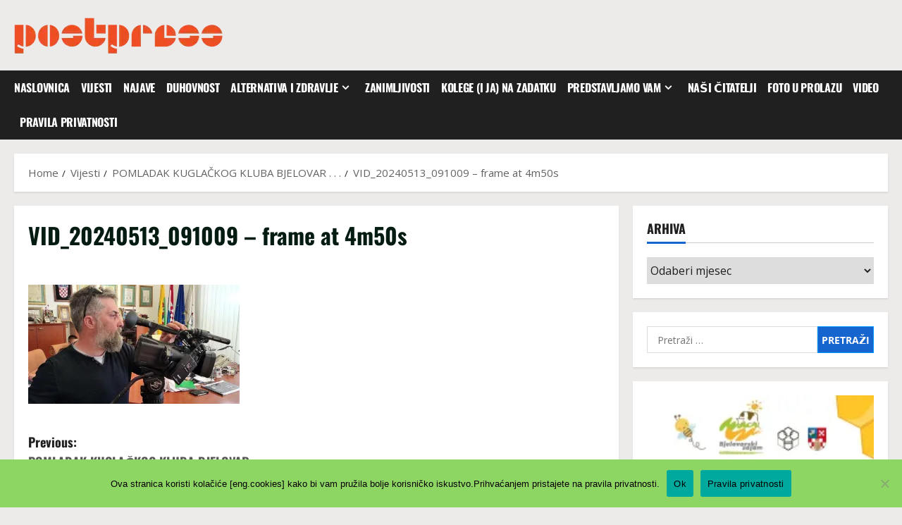

--- FILE ---
content_type: text/html; charset=UTF-8
request_url: https://postpress.com.hr/vijesti/pomladak-kuglackog-kluba-bjelovar/attachment/vid_20240513_091009-frame-at-4m50s/
body_size: 21105
content:
<!doctype html>
<html lang="hr">

<head><style>img.lazy{min-height:1px}</style><link href="https://postpress.com.hr/wp-content/plugins/w3-total-cache/pub/js/lazyload.min.js" as="script">
  <meta charset="UTF-8">
  <meta name="viewport" content="width=device-width, initial-scale=1">
  <link rel="profile" href="http://gmpg.org/xfn/11">

  <title>VID_20240513_091009 &#8211; frame at 4m50s &#8211; POST PRESS</title>
<meta name='robots' content='max-image-preview:large' />
<link rel='dns-prefetch' href='//stats.wp.com' />
<link rel='dns-prefetch' href='//fonts.googleapis.com' />
<link rel='preconnect' href='//i0.wp.com' />
<link rel='preconnect' href='//c0.wp.com' />
<link rel="alternate" type="application/rss+xml" title="POST PRESS &raquo; Kanal" href="https://postpress.com.hr/feed/" />
<link rel="alternate" title="oEmbed (JSON)" type="application/json+oembed" href="https://postpress.com.hr/wp-json/oembed/1.0/embed?url=https%3A%2F%2Fpostpress.com.hr%2Fvijesti%2Fpomladak-kuglackog-kluba-bjelovar%2Fattachment%2Fvid_20240513_091009-frame-at-4m50s%2F" />
<link rel="alternate" title="oEmbed (XML)" type="text/xml+oembed" href="https://postpress.com.hr/wp-json/oembed/1.0/embed?url=https%3A%2F%2Fpostpress.com.hr%2Fvijesti%2Fpomladak-kuglackog-kluba-bjelovar%2Fattachment%2Fvid_20240513_091009-frame-at-4m50s%2F&#038;format=xml" />
<style id='wp-img-auto-sizes-contain-inline-css' type='text/css'>
img:is([sizes=auto i],[sizes^="auto," i]){contain-intrinsic-size:3000px 1500px}
/*# sourceURL=wp-img-auto-sizes-contain-inline-css */
</style>
<link rel='stylesheet' id='morenews-font-oswald-css' href='https://postpress.com.hr/wp-content/themes/morenews/assets/fonts/css/oswald.css' type='text/css' media='all' />
<link rel='stylesheet' id='morenews-font-open-sans-css' href='https://postpress.com.hr/wp-content/themes/morenews/assets/fonts/css/open-sans.css' type='text/css' media='all' />
<style id='wp-block-library-inline-css' type='text/css'>
:root{--wp-block-synced-color:#7a00df;--wp-block-synced-color--rgb:122,0,223;--wp-bound-block-color:var(--wp-block-synced-color);--wp-editor-canvas-background:#ddd;--wp-admin-theme-color:#007cba;--wp-admin-theme-color--rgb:0,124,186;--wp-admin-theme-color-darker-10:#006ba1;--wp-admin-theme-color-darker-10--rgb:0,107,160.5;--wp-admin-theme-color-darker-20:#005a87;--wp-admin-theme-color-darker-20--rgb:0,90,135;--wp-admin-border-width-focus:2px}@media (min-resolution:192dpi){:root{--wp-admin-border-width-focus:1.5px}}.wp-element-button{cursor:pointer}:root .has-very-light-gray-background-color{background-color:#eee}:root .has-very-dark-gray-background-color{background-color:#313131}:root .has-very-light-gray-color{color:#eee}:root .has-very-dark-gray-color{color:#313131}:root .has-vivid-green-cyan-to-vivid-cyan-blue-gradient-background{background:linear-gradient(135deg,#00d084,#0693e3)}:root .has-purple-crush-gradient-background{background:linear-gradient(135deg,#34e2e4,#4721fb 50%,#ab1dfe)}:root .has-hazy-dawn-gradient-background{background:linear-gradient(135deg,#faaca8,#dad0ec)}:root .has-subdued-olive-gradient-background{background:linear-gradient(135deg,#fafae1,#67a671)}:root .has-atomic-cream-gradient-background{background:linear-gradient(135deg,#fdd79a,#004a59)}:root .has-nightshade-gradient-background{background:linear-gradient(135deg,#330968,#31cdcf)}:root .has-midnight-gradient-background{background:linear-gradient(135deg,#020381,#2874fc)}:root{--wp--preset--font-size--normal:16px;--wp--preset--font-size--huge:42px}.has-regular-font-size{font-size:1em}.has-larger-font-size{font-size:2.625em}.has-normal-font-size{font-size:var(--wp--preset--font-size--normal)}.has-huge-font-size{font-size:var(--wp--preset--font-size--huge)}.has-text-align-center{text-align:center}.has-text-align-left{text-align:left}.has-text-align-right{text-align:right}.has-fit-text{white-space:nowrap!important}#end-resizable-editor-section{display:none}.aligncenter{clear:both}.items-justified-left{justify-content:flex-start}.items-justified-center{justify-content:center}.items-justified-right{justify-content:flex-end}.items-justified-space-between{justify-content:space-between}.screen-reader-text{border:0;clip-path:inset(50%);height:1px;margin:-1px;overflow:hidden;padding:0;position:absolute;width:1px;word-wrap:normal!important}.screen-reader-text:focus{background-color:#ddd;clip-path:none;color:#444;display:block;font-size:1em;height:auto;left:5px;line-height:normal;padding:15px 23px 14px;text-decoration:none;top:5px;width:auto;z-index:100000}html :where(.has-border-color){border-style:solid}html :where([style*=border-top-color]){border-top-style:solid}html :where([style*=border-right-color]){border-right-style:solid}html :where([style*=border-bottom-color]){border-bottom-style:solid}html :where([style*=border-left-color]){border-left-style:solid}html :where([style*=border-width]){border-style:solid}html :where([style*=border-top-width]){border-top-style:solid}html :where([style*=border-right-width]){border-right-style:solid}html :where([style*=border-bottom-width]){border-bottom-style:solid}html :where([style*=border-left-width]){border-left-style:solid}html :where(img[class*=wp-image-]){height:auto;max-width:100%}:where(figure){margin:0 0 1em}html :where(.is-position-sticky){--wp-admin--admin-bar--position-offset:var(--wp-admin--admin-bar--height,0px)}@media screen and (max-width:600px){html :where(.is-position-sticky){--wp-admin--admin-bar--position-offset:0px}}

/*# sourceURL=wp-block-library-inline-css */
</style><style id='global-styles-inline-css' type='text/css'>
:root{--wp--preset--aspect-ratio--square: 1;--wp--preset--aspect-ratio--4-3: 4/3;--wp--preset--aspect-ratio--3-4: 3/4;--wp--preset--aspect-ratio--3-2: 3/2;--wp--preset--aspect-ratio--2-3: 2/3;--wp--preset--aspect-ratio--16-9: 16/9;--wp--preset--aspect-ratio--9-16: 9/16;--wp--preset--color--black: #000000;--wp--preset--color--cyan-bluish-gray: #abb8c3;--wp--preset--color--white: #ffffff;--wp--preset--color--pale-pink: #f78da7;--wp--preset--color--vivid-red: #cf2e2e;--wp--preset--color--luminous-vivid-orange: #ff6900;--wp--preset--color--luminous-vivid-amber: #fcb900;--wp--preset--color--light-green-cyan: #7bdcb5;--wp--preset--color--vivid-green-cyan: #00d084;--wp--preset--color--pale-cyan-blue: #8ed1fc;--wp--preset--color--vivid-cyan-blue: #0693e3;--wp--preset--color--vivid-purple: #9b51e0;--wp--preset--gradient--vivid-cyan-blue-to-vivid-purple: linear-gradient(135deg,rgb(6,147,227) 0%,rgb(155,81,224) 100%);--wp--preset--gradient--light-green-cyan-to-vivid-green-cyan: linear-gradient(135deg,rgb(122,220,180) 0%,rgb(0,208,130) 100%);--wp--preset--gradient--luminous-vivid-amber-to-luminous-vivid-orange: linear-gradient(135deg,rgb(252,185,0) 0%,rgb(255,105,0) 100%);--wp--preset--gradient--luminous-vivid-orange-to-vivid-red: linear-gradient(135deg,rgb(255,105,0) 0%,rgb(207,46,46) 100%);--wp--preset--gradient--very-light-gray-to-cyan-bluish-gray: linear-gradient(135deg,rgb(238,238,238) 0%,rgb(169,184,195) 100%);--wp--preset--gradient--cool-to-warm-spectrum: linear-gradient(135deg,rgb(74,234,220) 0%,rgb(151,120,209) 20%,rgb(207,42,186) 40%,rgb(238,44,130) 60%,rgb(251,105,98) 80%,rgb(254,248,76) 100%);--wp--preset--gradient--blush-light-purple: linear-gradient(135deg,rgb(255,206,236) 0%,rgb(152,150,240) 100%);--wp--preset--gradient--blush-bordeaux: linear-gradient(135deg,rgb(254,205,165) 0%,rgb(254,45,45) 50%,rgb(107,0,62) 100%);--wp--preset--gradient--luminous-dusk: linear-gradient(135deg,rgb(255,203,112) 0%,rgb(199,81,192) 50%,rgb(65,88,208) 100%);--wp--preset--gradient--pale-ocean: linear-gradient(135deg,rgb(255,245,203) 0%,rgb(182,227,212) 50%,rgb(51,167,181) 100%);--wp--preset--gradient--electric-grass: linear-gradient(135deg,rgb(202,248,128) 0%,rgb(113,206,126) 100%);--wp--preset--gradient--midnight: linear-gradient(135deg,rgb(2,3,129) 0%,rgb(40,116,252) 100%);--wp--preset--font-size--small: 13px;--wp--preset--font-size--medium: 20px;--wp--preset--font-size--large: 36px;--wp--preset--font-size--x-large: 42px;--wp--preset--spacing--20: 0.44rem;--wp--preset--spacing--30: 0.67rem;--wp--preset--spacing--40: 1rem;--wp--preset--spacing--50: 1.5rem;--wp--preset--spacing--60: 2.25rem;--wp--preset--spacing--70: 3.38rem;--wp--preset--spacing--80: 5.06rem;--wp--preset--shadow--natural: 6px 6px 9px rgba(0, 0, 0, 0.2);--wp--preset--shadow--deep: 12px 12px 50px rgba(0, 0, 0, 0.4);--wp--preset--shadow--sharp: 6px 6px 0px rgba(0, 0, 0, 0.2);--wp--preset--shadow--outlined: 6px 6px 0px -3px rgb(255, 255, 255), 6px 6px rgb(0, 0, 0);--wp--preset--shadow--crisp: 6px 6px 0px rgb(0, 0, 0);}:root { --wp--style--global--content-size: 930px;--wp--style--global--wide-size: 1400px; }:where(body) { margin: 0; }.wp-site-blocks > .alignleft { float: left; margin-right: 2em; }.wp-site-blocks > .alignright { float: right; margin-left: 2em; }.wp-site-blocks > .aligncenter { justify-content: center; margin-left: auto; margin-right: auto; }:where(.wp-site-blocks) > * { margin-block-start: 24px; margin-block-end: 0; }:where(.wp-site-blocks) > :first-child { margin-block-start: 0; }:where(.wp-site-blocks) > :last-child { margin-block-end: 0; }:root { --wp--style--block-gap: 24px; }:root :where(.is-layout-flow) > :first-child{margin-block-start: 0;}:root :where(.is-layout-flow) > :last-child{margin-block-end: 0;}:root :where(.is-layout-flow) > *{margin-block-start: 24px;margin-block-end: 0;}:root :where(.is-layout-constrained) > :first-child{margin-block-start: 0;}:root :where(.is-layout-constrained) > :last-child{margin-block-end: 0;}:root :where(.is-layout-constrained) > *{margin-block-start: 24px;margin-block-end: 0;}:root :where(.is-layout-flex){gap: 24px;}:root :where(.is-layout-grid){gap: 24px;}.is-layout-flow > .alignleft{float: left;margin-inline-start: 0;margin-inline-end: 2em;}.is-layout-flow > .alignright{float: right;margin-inline-start: 2em;margin-inline-end: 0;}.is-layout-flow > .aligncenter{margin-left: auto !important;margin-right: auto !important;}.is-layout-constrained > .alignleft{float: left;margin-inline-start: 0;margin-inline-end: 2em;}.is-layout-constrained > .alignright{float: right;margin-inline-start: 2em;margin-inline-end: 0;}.is-layout-constrained > .aligncenter{margin-left: auto !important;margin-right: auto !important;}.is-layout-constrained > :where(:not(.alignleft):not(.alignright):not(.alignfull)){max-width: var(--wp--style--global--content-size);margin-left: auto !important;margin-right: auto !important;}.is-layout-constrained > .alignwide{max-width: var(--wp--style--global--wide-size);}body .is-layout-flex{display: flex;}.is-layout-flex{flex-wrap: wrap;align-items: center;}.is-layout-flex > :is(*, div){margin: 0;}body .is-layout-grid{display: grid;}.is-layout-grid > :is(*, div){margin: 0;}body{padding-top: 0px;padding-right: 0px;padding-bottom: 0px;padding-left: 0px;}a:where(:not(.wp-element-button)){text-decoration: none;}:root :where(.wp-element-button, .wp-block-button__link){background-color: #32373c;border-radius: 0;border-width: 0;color: #fff;font-family: inherit;font-size: inherit;font-style: inherit;font-weight: inherit;letter-spacing: inherit;line-height: inherit;padding-top: calc(0.667em + 2px);padding-right: calc(1.333em + 2px);padding-bottom: calc(0.667em + 2px);padding-left: calc(1.333em + 2px);text-decoration: none;text-transform: inherit;}.has-black-color{color: var(--wp--preset--color--black) !important;}.has-cyan-bluish-gray-color{color: var(--wp--preset--color--cyan-bluish-gray) !important;}.has-white-color{color: var(--wp--preset--color--white) !important;}.has-pale-pink-color{color: var(--wp--preset--color--pale-pink) !important;}.has-vivid-red-color{color: var(--wp--preset--color--vivid-red) !important;}.has-luminous-vivid-orange-color{color: var(--wp--preset--color--luminous-vivid-orange) !important;}.has-luminous-vivid-amber-color{color: var(--wp--preset--color--luminous-vivid-amber) !important;}.has-light-green-cyan-color{color: var(--wp--preset--color--light-green-cyan) !important;}.has-vivid-green-cyan-color{color: var(--wp--preset--color--vivid-green-cyan) !important;}.has-pale-cyan-blue-color{color: var(--wp--preset--color--pale-cyan-blue) !important;}.has-vivid-cyan-blue-color{color: var(--wp--preset--color--vivid-cyan-blue) !important;}.has-vivid-purple-color{color: var(--wp--preset--color--vivid-purple) !important;}.has-black-background-color{background-color: var(--wp--preset--color--black) !important;}.has-cyan-bluish-gray-background-color{background-color: var(--wp--preset--color--cyan-bluish-gray) !important;}.has-white-background-color{background-color: var(--wp--preset--color--white) !important;}.has-pale-pink-background-color{background-color: var(--wp--preset--color--pale-pink) !important;}.has-vivid-red-background-color{background-color: var(--wp--preset--color--vivid-red) !important;}.has-luminous-vivid-orange-background-color{background-color: var(--wp--preset--color--luminous-vivid-orange) !important;}.has-luminous-vivid-amber-background-color{background-color: var(--wp--preset--color--luminous-vivid-amber) !important;}.has-light-green-cyan-background-color{background-color: var(--wp--preset--color--light-green-cyan) !important;}.has-vivid-green-cyan-background-color{background-color: var(--wp--preset--color--vivid-green-cyan) !important;}.has-pale-cyan-blue-background-color{background-color: var(--wp--preset--color--pale-cyan-blue) !important;}.has-vivid-cyan-blue-background-color{background-color: var(--wp--preset--color--vivid-cyan-blue) !important;}.has-vivid-purple-background-color{background-color: var(--wp--preset--color--vivid-purple) !important;}.has-black-border-color{border-color: var(--wp--preset--color--black) !important;}.has-cyan-bluish-gray-border-color{border-color: var(--wp--preset--color--cyan-bluish-gray) !important;}.has-white-border-color{border-color: var(--wp--preset--color--white) !important;}.has-pale-pink-border-color{border-color: var(--wp--preset--color--pale-pink) !important;}.has-vivid-red-border-color{border-color: var(--wp--preset--color--vivid-red) !important;}.has-luminous-vivid-orange-border-color{border-color: var(--wp--preset--color--luminous-vivid-orange) !important;}.has-luminous-vivid-amber-border-color{border-color: var(--wp--preset--color--luminous-vivid-amber) !important;}.has-light-green-cyan-border-color{border-color: var(--wp--preset--color--light-green-cyan) !important;}.has-vivid-green-cyan-border-color{border-color: var(--wp--preset--color--vivid-green-cyan) !important;}.has-pale-cyan-blue-border-color{border-color: var(--wp--preset--color--pale-cyan-blue) !important;}.has-vivid-cyan-blue-border-color{border-color: var(--wp--preset--color--vivid-cyan-blue) !important;}.has-vivid-purple-border-color{border-color: var(--wp--preset--color--vivid-purple) !important;}.has-vivid-cyan-blue-to-vivid-purple-gradient-background{background: var(--wp--preset--gradient--vivid-cyan-blue-to-vivid-purple) !important;}.has-light-green-cyan-to-vivid-green-cyan-gradient-background{background: var(--wp--preset--gradient--light-green-cyan-to-vivid-green-cyan) !important;}.has-luminous-vivid-amber-to-luminous-vivid-orange-gradient-background{background: var(--wp--preset--gradient--luminous-vivid-amber-to-luminous-vivid-orange) !important;}.has-luminous-vivid-orange-to-vivid-red-gradient-background{background: var(--wp--preset--gradient--luminous-vivid-orange-to-vivid-red) !important;}.has-very-light-gray-to-cyan-bluish-gray-gradient-background{background: var(--wp--preset--gradient--very-light-gray-to-cyan-bluish-gray) !important;}.has-cool-to-warm-spectrum-gradient-background{background: var(--wp--preset--gradient--cool-to-warm-spectrum) !important;}.has-blush-light-purple-gradient-background{background: var(--wp--preset--gradient--blush-light-purple) !important;}.has-blush-bordeaux-gradient-background{background: var(--wp--preset--gradient--blush-bordeaux) !important;}.has-luminous-dusk-gradient-background{background: var(--wp--preset--gradient--luminous-dusk) !important;}.has-pale-ocean-gradient-background{background: var(--wp--preset--gradient--pale-ocean) !important;}.has-electric-grass-gradient-background{background: var(--wp--preset--gradient--electric-grass) !important;}.has-midnight-gradient-background{background: var(--wp--preset--gradient--midnight) !important;}.has-small-font-size{font-size: var(--wp--preset--font-size--small) !important;}.has-medium-font-size{font-size: var(--wp--preset--font-size--medium) !important;}.has-large-font-size{font-size: var(--wp--preset--font-size--large) !important;}.has-x-large-font-size{font-size: var(--wp--preset--font-size--x-large) !important;}
/*# sourceURL=global-styles-inline-css */
</style>

<link rel='stylesheet' id='awesome-weather-css' href='https://postpress.com.hr/wp-content/plugins/awesome-weather/awesome-weather.css?ver=6.9' type='text/css' media='all' />
<style id='awesome-weather-inline-css' type='text/css'>
.awesome-weather-wrap { font-family: 'Open Sans', sans-serif; font-weight: 400; font-size: 14px; line-height: 14px; }
/*# sourceURL=awesome-weather-inline-css */
</style>
<link rel='stylesheet' id='opensans-googlefont-css' href='//fonts.googleapis.com/css?family=Open+Sans%3A400&#038;ver=6.9' type='text/css' media='all' />
<link rel='stylesheet' id='cookie-notice-front-css' href='https://postpress.com.hr/wp-content/plugins/cookie-notice/css/front.min.css?ver=2.5.11' type='text/css' media='all' />
<link rel='stylesheet' id='aft-icons-css' href='https://postpress.com.hr/wp-content/themes/morenews/assets/icons/style.css?ver=6.9' type='text/css' media='all' />
<link rel='stylesheet' id='bootstrap-css' href='https://postpress.com.hr/wp-content/themes/morenews/assets/bootstrap/css/bootstrap.min.css?ver=6.9' type='text/css' media='all' />
<link rel='stylesheet' id='slick-css' href='https://postpress.com.hr/wp-content/themes/morenews/assets/slick/css/slick.min.css?ver=6.9' type='text/css' media='all' />
<link rel='stylesheet' id='sidr-css' href='https://postpress.com.hr/wp-content/themes/morenews/assets/sidr/css/jquery.sidr.dark.css?ver=6.9' type='text/css' media='all' />
<link rel='stylesheet' id='magnific-popup-css' href='https://postpress.com.hr/wp-content/themes/morenews/assets/magnific-popup/magnific-popup.css?ver=6.9' type='text/css' media='all' />
<link rel='stylesheet' id='morenews-style-css' href='https://postpress.com.hr/wp-content/themes/morenews/style.min.css?ver=3.8.12' type='text/css' media='all' />
<style id='morenews-style-inline-css' type='text/css'>
body.aft-dark-mode #sidr,body.aft-dark-mode,body.aft-dark-mode.custom-background,body.aft-dark-mode #af-preloader{background-color:#000000;} body.aft-default-mode #sidr,body.aft-default-mode #af-preloader,body.aft-default-mode{background-color:#edeaea;} .frm_style_formidable-style.with_frm_style .frm_compact .frm_dropzone.dz-clickable .dz-message,.frm_style_formidable-style.with_frm_style input[type=submit],.frm_style_formidable-style.with_frm_style .frm_submit input[type=button],.frm_style_formidable-style.with_frm_style .frm_submit button,.frm_form_submit_style,.frm_style_formidable-style.with_frm_style .frm-edit-page-btn,.woocommerce #respond input#submit.disabled,.woocommerce #respond input#submit:disabled,.woocommerce #respond input#submit:disabled[disabled],.woocommerce a.button.disabled,.woocommerce a.button:disabled,.woocommerce a.button:disabled[disabled],.woocommerce button.button.disabled,.woocommerce button.button:disabled,.woocommerce button.button:disabled[disabled],.woocommerce input.button.disabled,.woocommerce input.button:disabled,.woocommerce input.button:disabled[disabled],.woocommerce #respond input#submit,.woocommerce a.button,.woocommerce button.button,.woocommerce input.button,.woocommerce #respond input#submit.alt,.woocommerce a.button.alt,.woocommerce button.button.alt,.woocommerce input.button.alt,.woocommerce-account .addresses .title .edit,:root .wc-block-featured-product__link :where(.wp-element-button,.wp-block-button__link),:root .wc-block-featured-category__link :where(.wp-element-button,.wp-block-button__link),hustle-button,button.wc-block-mini-cart__button,.wc-block-checkout .wp-block-button__link,.wp-block-button.wc-block-components-product-button .wp-block-button__link,.wc-block-grid__product-add-to-cart.wp-block-button .wp-block-button__link,body .wc-block-components-button,.wc-block-grid .wp-block-button__link,.woocommerce-notices-wrapper .button,body .woocommerce-notices-wrapper .button:hover,body.woocommerce .single_add_to_cart_button.button:hover,body.woocommerce a.button.add_to_cart_button:hover,.widget-title-fill-and-border .morenews-widget .wp-block-search__label,.widget-title-fill-and-border .morenews-widget .wp-block-group .wp-block-heading,.widget-title-fill-and-no-border .morenews-widget .wp-block-search__label,.widget-title-fill-and-no-border .morenews-widget .wp-block-group .wp-block-heading,.widget-title-fill-and-border .wp_post_author_widget .widget-title .header-after,.widget-title-fill-and-border .widget-title .heading-line,.widget-title-fill-and-border .aft-posts-tabs-panel .nav-tabs>li>a.active,.widget-title-fill-and-border .aft-main-banner-wrapper .widget-title .heading-line ,.widget-title-fill-and-no-border .wp_post_author_widget .widget-title .header-after,.widget-title-fill-and-no-border .widget-title .heading-line,.widget-title-fill-and-no-border .aft-posts-tabs-panel .nav-tabs>li>a.active,.widget-title-fill-and-no-border .aft-main-banner-wrapper .widget-title .heading-line,a.sidr-class-sidr-button-close,body.widget-title-border-bottom .header-after1 .heading-line-before,body.widget-title-border-bottom .widget-title .heading-line-before,.widget-title-border-center .morenews-widget .wp-block-search__label::after,.widget-title-border-center .morenews-widget .wp-block-group .wp-block-heading::after,.widget-title-border-center .wp_post_author_widget .widget-title .heading-line-before,.widget-title-border-center .aft-posts-tabs-panel .nav-tabs>li>a.active::after,.widget-title-border-center .wp_post_author_widget .widget-title .header-after::after,.widget-title-border-center .widget-title .heading-line-after,.widget-title-border-bottom .morenews-widget .wp-block-search__label::after,.widget-title-border-bottom .morenews-widget .wp-block-group .wp-block-heading::after,.widget-title-border-bottom .heading-line::before,.widget-title-border-bottom .wp-post-author-wrap .header-after::before,.widget-title-border-bottom .aft-posts-tabs-panel .nav-tabs>li>a.active span::after,.aft-dark-mode .is-style-fill a.wp-block-button__link:not(.has-background),.aft-default-mode .is-style-fill a.wp-block-button__link:not(.has-background),#reading-progress-bar,a.comment-reply-link,body.aft-default-mode .reply a,body.aft-dark-mode .reply a,.aft-popular-taxonomies-lists span::before ,#loader-wrapper div,span.heading-line::before,.wp-post-author-wrap .header-after::before,body.aft-dark-mode input[type="button"],body.aft-dark-mode input[type="reset"],body.aft-dark-mode input[type="submit"],body.aft-dark-mode .inner-suscribe input[type=submit],body.aft-default-mode input[type="button"],body.aft-default-mode input[type="reset"],body.aft-default-mode input[type="submit"],body.aft-default-mode .inner-suscribe input[type=submit],.woocommerce-product-search button[type="submit"],input.search-submit,.wp-block-search__button,.af-youtube-slider .af-video-wrap .af-bg-play i,.af-youtube-video-list .entry-header-yt-video-wrapper .af-yt-video-play i,.af-post-format i,body .btn-style1 a:visited,body .btn-style1 a,body span.post-page-numbers.current,body .morenews-pagination .nav-links .page-numbers.current,body #scroll-up,button,a.author-button.primary,.morenews-reaction-button .reaction-percentage,h3.morenews-subtitle:after,body article.sticky .read-single:before,.aft-readmore-wrapper a.aft-readmore:hover,body.aft-dark-mode .aft-readmore-wrapper a.aft-readmore:hover,footer.site-footer .aft-readmore-wrapper a.aft-readmore:hover,.aft-readmore-wrapper a.aft-readmore:hover,body .trending-posts-vertical .trending-no{background-color:#0098fe;} div.wpforms-container-full button[type=submit]:hover,div.wpforms-container-full button[type=submit]:not(:hover):not(:active){background-color:#0098fe !important;} .grid-design-texts-over-image .aft-readmore-wrapper a.aft-readmore:hover,.aft-readmore-wrapper a.aft-readmore:hover,body.aft-dark-mode .aft-readmore-wrapper a.aft-readmore:hover,body.aft-default-mode .aft-readmore-wrapper a.aft-readmore:hover,a.author-button.primary,.morenews-post-badge,body.single .entry-header .aft-post-excerpt-and-meta .post-excerpt,body.aft-dark-mode.single span.tags-links a:hover,.morenews-pagination .nav-links .page-numbers.current,.aft-readmore-wrapper a.aft-readmore:hover,p.awpa-more-posts a:hover,.wp-post-author-meta .wp-post-author-meta-more-posts a.awpa-more-posts:hover{border-color:#0098fe;} body:not(.rtl) .aft-popular-taxonomies-lists span::after{border-left-color:#0098fe;} body.rtl .aft-popular-taxonomies-lists span::after{border-right-color:#0098fe;} .widget-title-fill-and-no-border .morenews-widget .wp-block-search__label::after,.widget-title-fill-and-no-border .morenews-widget .wp-block-group .wp-block-heading::after,.widget-title-fill-and-no-border .aft-posts-tabs-panel .nav-tabs>li a.active::after,.widget-title-fill-and-no-border .morenews-widget .widget-title::before,.widget-title-fill-and-no-border .morenews-customizer .widget-title::before{border-top-color:#0098fe;} .woocommerce div.product .woocommerce-tabs ul.tabs li.active,#scroll-up::after,.aft-dark-mode #loader,.aft-default-mode #loader{border-bottom-color:#0098fe;} footer.site-footer .wp-calendar-nav a:hover,footer.site-footer .wp-block-latest-comments__comment-meta a:hover,.aft-dark-mode .tagcloud a:hover,.aft-dark-mode .widget ul.menu >li a:hover,.aft-dark-mode .widget > ul > li a:hover,.banner-exclusive-posts-wrapper a:hover,.list-style .read-title h3 a:hover,.grid-design-default .read-title h3 a:hover,body.aft-dark-mode .banner-exclusive-posts-wrapper a:hover,body.aft-dark-mode .banner-exclusive-posts-wrapper a:visited:hover,body.aft-default-mode .banner-exclusive-posts-wrapper a:hover,body.aft-default-mode .banner-exclusive-posts-wrapper a:visited:hover,body.wp-post-author-meta .awpa-display-name a:hover,.widget_text a ,.post-description a:not(.aft-readmore),.post-description a:not(.aft-readmore):visited,.wp_post_author_widget .wp-post-author-meta .awpa-display-name a:hover,.wp-post-author-meta .wp-post-author-meta-more-posts a.awpa-more-posts:hover,body.aft-default-mode .af-breadcrumbs a:hover,body.aft-dark-mode .af-breadcrumbs a:hover,body .wp-block-latest-comments li.wp-block-latest-comments__comment a:hover,body .site-footer .color-pad .read-title h3 a:hover,body.aft-dark-mode #secondary .morenews-widget ul[class*="wp-block-"] a:hover,body.aft-dark-mode #secondary .morenews-widget ol[class*="wp-block-"] a:hover,body.aft-dark-mode a.post-edit-link:hover,body.aft-default-mode #secondary .morenews-widget ul[class*="wp-block-"] a:hover,body.aft-default-mode #secondary .morenews-widget ol[class*="wp-block-"] a:hover,body.aft-default-mode a.post-edit-link:hover,body.aft-default-mode #secondary .widget > ul > li a:hover,body.aft-default-mode footer.comment-meta a:hover,body.aft-dark-mode footer.comment-meta a:hover,body.aft-default-mode .comment-form a:hover,body.aft-dark-mode .comment-form a:hover,body.aft-dark-mode .entry-content > .wp-block-tag-cloud a:not(.has-text-color):hover,body.aft-default-mode .entry-content > .wp-block-tag-cloud a:not(.has-text-color):hover,body.aft-dark-mode .entry-content .wp-block-archives-list.wp-block-archives a:not(.has-text-color):hover,body.aft-default-mode .entry-content .wp-block-archives-list.wp-block-archives a:not(.has-text-color):hover,body.aft-dark-mode .entry-content .wp-block-latest-posts a:not(.has-text-color):hover,body.aft-dark-mode .entry-content .wp-block-categories-list.wp-block-categories a:not(.has-text-color):hover,body.aft-default-mode .entry-content .wp-block-latest-posts a:not(.has-text-color):hover,body.aft-default-mode .entry-content .wp-block-categories-list.wp-block-categories a:not(.has-text-color):hover,.aft-default-mode .wp-block-archives-list.wp-block-archives a:not(.has-text-color):hover,.aft-default-mode .wp-block-latest-posts a:not(.has-text-color):hover,.aft-default-mode .wp-block-categories-list.wp-block-categories a:not(.has-text-color):hover,.aft-default-mode .wp-block-latest-comments li.wp-block-latest-comments__comment a:hover,.aft-dark-mode .wp-block-archives-list.wp-block-archives a:not(.has-text-color):hover,.aft-dark-mode .wp-block-latest-posts a:not(.has-text-color):hover,.aft-dark-mode .wp-block-categories-list.wp-block-categories a:not(.has-text-color):hover,.aft-dark-mode .wp-block-latest-comments li.wp-block-latest-comments__comment a:hover,body.aft-dark-mode .morenews-pagination .nav-links a.page-numbers:hover,body.aft-default-mode .morenews-pagination .nav-links a.page-numbers:hover,body.aft-default-mode .aft-popular-taxonomies-lists ul li a:hover ,body.aft-dark-mode .aft-popular-taxonomies-lists ul li a:hover,body.aft-dark-mode .wp-calendar-nav a,body .entry-content > .wp-block-heading:not(.has-link-color):not(.wp-block-post-title) a,body .entry-content > ul a,body .entry-content > ol a,body .entry-content > p:not(.has-link-color) a ,body.aft-default-mode p.logged-in-as a,body.aft-dark-mode p.logged-in-as a,body.aft-dark-mode .woocommerce-loop-product__title:hover,body.aft-default-mode .woocommerce-loop-product__title:hover,a:hover,p a,.stars a:active,.stars a:focus,.morenews-widget.widget_text a,a.author-website:hover,.author-box-content a.author-posts-link:hover,body .morenews-sponsor a,body .morenews-source a,body.aft-default-mode .wp-block-latest-comments li.wp-block-latest-comments__comment a:hover,body.aft-dark-mode .wp-block-latest-comments li.wp-block-latest-comments__comment a:hover,.entry-content .wp-block-latest-comments a:not(.has-text-color):hover,.wc-block-grid__product .wc-block-grid__product-link:focus,body.aft-default-mode .entry-content .wp-block-heading:not(.has-link-color):not(.wp-block-post-title) a,body.aft-dark-mode .entry-content .wp-block-heading:not(.has-link-color):not(.wp-block-post-title) a,body.aft-default-mode .comment-content a,body.aft-dark-mode .comment-content a,body.aft-default-mode .post-excerpt a,body.aft-dark-mode .post-excerpt a,body.aft-default-mode .wp-block-tag-cloud a:hover,body.aft-default-mode .tagcloud a:hover,body.aft-default-mode.single span.tags-links a:hover,body.aft-default-mode p.awpa-more-posts a:hover,body.aft-default-mode p.awpa-website a:hover ,body.aft-default-mode .wp-post-author-meta h4 a:hover,body.aft-default-mode .widget ul.menu >li a:hover,body.aft-default-mode .widget > ul > li a:hover,body.aft-default-mode .nav-links a:hover,body.aft-default-mode ul.trail-items li a:hover,body.aft-dark-mode .wp-block-tag-cloud a:hover,body.aft-dark-mode .tagcloud a:hover,body.aft-dark-mode.single span.tags-links a:hover,body.aft-dark-mode p.awpa-more-posts a:hover,body.aft-dark-mode p.awpa-website a:hover ,body.aft-dark-mode .widget ul.menu >li a:hover,body.aft-dark-mode .nav-links a:hover,body.aft-dark-mode ul.trail-items li a:hover{color:#0098fe;} @media only screen and (min-width:992px){body.aft-default-mode .morenews-header .main-navigation .menu-desktop > ul > li:hover > a:before,body.aft-default-mode .morenews-header .main-navigation .menu-desktop > ul > li.current-menu-item > a:before{background-color:#0098fe;} } .woocommerce-product-search button[type="submit"],input.search-submit{background-color:#0098fe;} .aft-dark-mode .entry-content a:hover,.aft-dark-mode .entry-content a:focus,.aft-dark-mode .entry-content a:active,.wp-calendar-nav a,#wp-calendar tbody td a,body.aft-dark-mode #wp-calendar tbody td#today,body.aft-default-mode #wp-calendar tbody td#today,body.aft-default-mode .entry-content .wp-block-heading:not(.has-link-color):not(.wp-block-post-title) a,body.aft-dark-mode .entry-content .wp-block-heading:not(.has-link-color):not(.wp-block-post-title) a,body .entry-content > ul a,body .entry-content > ul a:visited,body .entry-content > ol a,body .entry-content > ol a:visited,body .entry-content > p:not(.has-link-color) a,body .entry-content > p:not(.has-link-color) a:visited{color:#0098fe;} .woocommerce-product-search button[type="submit"],input.search-submit,body.single span.tags-links a:hover,body .entry-content .wp-block-heading:not(.has-link-color):not(.wp-block-post-title) a,body .entry-content > ul a,body .entry-content > ul a:visited,body .entry-content > ol a,body .entry-content > ol a:visited,body .entry-content > p:not(.has-link-color) a,body .entry-content > p:not(.has-link-color) a:visited{border-color:#0098fe;} @media only screen and (min-width:993px){.main-navigation .menu-desktop > li.current-menu-item::after,.main-navigation .menu-desktop > ul > li.current-menu-item::after,.main-navigation .menu-desktop > li::after,.main-navigation .menu-desktop > ul > li::after{background-color:#0098fe;} } .site-branding .site-title{font-family:'Oswald','Noto Sans','Noto Sans CJK SC','Noto Sans JP','Noto Sans KR',system-ui,-apple-system,'Segoe UI',Roboto,'Helvetica Neue',Arial,sans-serif,'Apple Color Emoji','Segoe UI Emoji','Segoe UI Symbol';} body,button,input,select,optgroup,.cat-links li a,.min-read,.af-social-contacts .social-widget-menu .screen-reader-text,textarea{font-family:'Open Sans','Noto Sans','Noto Sans CJK SC','Noto Sans JP','Noto Sans KR',system-ui,-apple-system,'Segoe UI',Roboto,'Helvetica Neue',Arial,sans-serif,'Apple Color Emoji','Segoe UI Emoji','Segoe UI Symbol';} .wp-block-tag-cloud a,.tagcloud a,body span.hustle-title,.wp-block-blockspare-blockspare-tabs .bs-tabs-title-list li a.bs-tab-title,.navigation.post-navigation .nav-links a,div.custom-menu-link > a,.exclusive-posts .exclusive-now span,.aft-popular-taxonomies-lists span,.exclusive-posts a,.aft-posts-tabs-panel .nav-tabs>li>a,.widget-title-border-bottom .aft-posts-tabs-panel .nav-tabs>li>a,.nav-tabs>li,.widget ul ul li,.widget ul.menu >li ,.widget > ul > li,.wp-block-search__label,.wp-block-latest-posts.wp-block-latest-posts__list li,.wp-block-latest-comments li.wp-block-latest-comments__comment,.wp-block-group ul li a,.main-navigation ul li a,h1,h2,h3,h4,h5,h6{font-family:'Oswald','Noto Sans','Noto Sans CJK SC','Noto Sans JP','Noto Sans KR',system-ui,-apple-system,'Segoe UI',Roboto,'Helvetica Neue',Arial,sans-serif,'Apple Color Emoji','Segoe UI Emoji','Segoe UI Symbol';} .container-wrapper .elementor{max-width:100%;} .full-width-content .elementor-section-stretched,.align-content-left .elementor-section-stretched,.align-content-right .elementor-section-stretched{max-width:100%;left:0 !important;}
/*# sourceURL=morenews-style-inline-css */
</style>
<script type="text/javascript" src="https://c0.wp.com/c/6.9/wp-includes/js/jquery/jquery.min.js" id="jquery-core-js"></script>
<script type="text/javascript" src="https://postpress.com.hr/wp-content/themes/morenews/assets/jquery.cookie.js?ver=6.9" id="jquery-cookie-js"></script>
<script type="text/javascript" src="https://postpress.com.hr/wp-content/themes/morenews/assets/background-script.js?ver=3.8.12" id="morenews-background-script-js"></script>
<link rel="https://api.w.org/" href="https://postpress.com.hr/wp-json/" /><link rel="alternate" title="JSON" type="application/json" href="https://postpress.com.hr/wp-json/wp/v2/media/85040" /><link rel="EditURI" type="application/rsd+xml" title="RSD" href="https://postpress.com.hr/xmlrpc.php?rsd" />
<meta name="generator" content="WordPress 6.9" />
<link rel="canonical" href="https://postpress.com.hr/vijesti/pomladak-kuglackog-kluba-bjelovar/attachment/vid_20240513_091009-frame-at-4m50s/" />
<link rel='shortlink' href='https://postpress.com.hr/?p=85040' />
<meta name="generator" content="performance-lab 4.0.0; plugins: embed-optimizer, image-prioritizer, speculation-rules, web-worker-offloading, webp-uploads">
<meta name="generator" content="web-worker-offloading 0.2.0">
<meta name="generator" content="webp-uploads 2.6.0">
	<style>img#wpstats{display:none}</style>
		

<!-- Facebook Like Thumbnail (v0.4) -->
<meta property="og:image" content="https://postpress.com.hr/wp-content/uploads/2024/05/VID_20240513_091009-frame-at-4m50s.jpg" />
<!-- using attachment -->
<!-- Facebook Like Thumbnail (By Ashfame - https://github.com/ashfame/facebook-like-thumbnail) -->

<meta name="generator" content="speculation-rules 1.6.0">
<meta name="generator" content="optimization-detective 1.0.0-beta3">
<meta name="generator" content="embed-optimizer 1.0.0-beta2">
<meta name="generator" content="image-prioritizer 1.0.0-beta2">
    <style type="text/css">
            .site-title a,
      .site-header .site-branding .site-title a:visited,
      .site-header .site-branding .site-title a:hover,
      .site-description {
        color: #dd1818      }

      body.aft-dark-mode .site-title a,
      body.aft-dark-mode .site-header .site-branding .site-title a:visited,
      body.aft-dark-mode .site-header .site-branding .site-title a:hover,
      body.aft-dark-mode .site-description {
        color: #ffffff;
      }

      .header-layout-3 .site-header .site-branding .site-title,
      .site-branding .site-title {
        font-size: 73px;
      }

      @media only screen and (max-width: 640px) {
        .site-branding .site-title {
          font-size: 2.75rem;

        }
      }

      /* @media only screen and (max-width: 375px) {
                    .site-branding .site-title {
                        font-size: 32px;

                    }
                } */

          </style>
<style type="text/css" id="custom-background-css">
body.custom-background { background-color: #edeaea; }
</style>
	
<!-- Jetpack Open Graph Tags -->
<meta property="og:type" content="article" />
<meta property="og:title" content="VID_20240513_091009 &#8211; frame at 4m50s" />
<meta property="og:url" content="https://postpress.com.hr/vijesti/pomladak-kuglackog-kluba-bjelovar/attachment/vid_20240513_091009-frame-at-4m50s/" />
<meta property="og:description" content="Za više, posjeti objavu." />
<meta property="article:published_time" content="2024-05-13T22:07:08+00:00" />
<meta property="article:modified_time" content="2024-05-13T22:07:08+00:00" />
<meta property="og:site_name" content="POST PRESS" />
<meta property="og:image" content="https://postpress.com.hr/wp-content/uploads/2024/05/VID_20240513_091009-frame-at-4m50s.jpg" />
<meta property="og:image:alt" content="" />
<meta property="og:locale" content="hr_HR" />
<meta name="twitter:text:title" content="VID_20240513_091009 &#8211; frame at 4m50s" />
<meta name="twitter:image" content="https://i0.wp.com/postpress.com.hr/wp-content/uploads/2024/05/VID_20240513_091009-frame-at-4m50s.jpg?fit=1200%2C675&#038;ssl=1&#038;w=640" />
<meta name="twitter:card" content="summary_large_image" />
<meta name="twitter:description" content="Za više, posjeti objavu." />

<!-- End Jetpack Open Graph Tags -->
		<style type="text/css" id="wp-custom-css">
			.site-branding h1,
.site-branding .site-description,
p.site-title,
.search-watch {
	display: none !important;
}
.main-navigation .menu > ul > li > a, .main-navigation .menu > ul > ul > li > a {
    padding: 15px 8px;
}
.main-navigation .menu > ul > li, .main-navigation .menu > ul > ul > li {
	letter-spacing: -.3px
}		</style>
		</head>

<body class="attachment wp-singular attachment-template-default single single-attachment postid-85040 attachmentid-85040 attachment-jpeg custom-background wp-custom-logo wp-embed-responsive wp-theme-morenews cookies-not-set  aft-sticky-header aft-default-mode aft-header-layout-side header-image-default widget-title-border-bottom default-content-layout single-content-mode-default single-post-title-boxed align-content-left af-wide-layout">
  
  
  <div id="page" class="site af-whole-wrapper">
    <a class="skip-link screen-reader-text" href="#content">Skip to content</a>

    
    <header id="masthead" class="header-layout-side morenews-header">
      <div class="af-middle-header " >
  <div class="container-wrapper">

        <div class="af-middle-container">
      <div class="logo">
            <div class="site-branding uppercase-site-title">
      <a href="https://postpress.com.hr/" class="custom-logo-link" rel="home"><img data-od-unknown-tag data-od-xpath="/HTML/BODY/DIV[@id=&apos;page&apos;]/*[2][self::HEADER]/*[1][self::DIV]/*[1][self::DIV]/*[1][self::DIV]/*[1][self::DIV]/*[1][self::DIV]/*[1][self::A]/*[1][self::IMG]" width="297" height="60" src="data:image/svg+xml,%3Csvg%20xmlns='http://www.w3.org/2000/svg'%20viewBox='0%200%20297%2060'%3E%3C/svg%3E" data-src="https://i0.wp.com/postpress.com.hr/wp-content/uploads/2026/01/cropped-admin-ajax.webp?fit=297%2C60&amp;ssl=1" class="custom-logo lazy" alt="POST PRESS" decoding="async" data-attachment-id="119823" data-permalink="https://postpress.com.hr/admin-ajax-4/attachment/cropped-admin-ajax-webp/" data-orig-file="https://i0.wp.com/postpress.com.hr/wp-content/uploads/2026/01/cropped-admin-ajax.webp?fit=297%2C60&amp;ssl=1" data-orig-size="297,60" data-comments-opened="0" data-image-meta="{&quot;aperture&quot;:&quot;0&quot;,&quot;credit&quot;:&quot;&quot;,&quot;camera&quot;:&quot;&quot;,&quot;caption&quot;:&quot;&quot;,&quot;created_timestamp&quot;:&quot;0&quot;,&quot;copyright&quot;:&quot;&quot;,&quot;focal_length&quot;:&quot;0&quot;,&quot;iso&quot;:&quot;0&quot;,&quot;shutter_speed&quot;:&quot;0&quot;,&quot;title&quot;:&quot;&quot;,&quot;orientation&quot;:&quot;0&quot;}" data-image-title="cropped-admin-ajax.webp" data-image-description="&lt;p&gt;https://postpress.com.hr/wp-content/uploads/2026/01/cropped-admin-ajax.webp&lt;/p&gt;
" data-image-caption="" data-medium-file="https://i0.wp.com/postpress.com.hr/wp-content/uploads/2026/01/cropped-admin-ajax.webp?fit=297%2C60&amp;ssl=1" data-large-file="https://i0.wp.com/postpress.com.hr/wp-content/uploads/2026/01/cropped-admin-ajax.webp?fit=297%2C60&amp;ssl=1" /></a>        <p class="site-title font-family-1">
          <a href="https://postpress.com.hr/" class="site-title-anchor" rel="home">POST PRESS</a>
        </p>
      
              <p class="site-description">Neovisni portal</p>
          </div>

          </div>
          </div>
  </div>
</div>
<div id="main-navigation-bar" class="af-bottom-header">
  <div class="container-wrapper">
    <div class="bottom-bar-flex">
      <div class="offcanvas-navigaiton">
                <div class="af-bottom-head-nav">
              <div class="navigation-container">
      <nav class="main-navigation clearfix">

        <span class="toggle-menu" >
          <a href="#" role="button" class="aft-void-menu" aria-controls="primary-menu" aria-expanded="false">
            <span class="screen-reader-text">
              Primary Menu            </span>
            <i class="ham"></i>
          </a>
        </span>


        <div class="menu main-menu menu-desktop show-menu-border"><ul id="primary-menu" class="menu"><li id="menu-item-31554" class="menu-item menu-item-type-custom menu-item-object-custom menu-item-home menu-item-31554"><a href="https://postpress.com.hr">Naslovnica</a></li>
<li id="menu-item-45925" class="menu-item menu-item-type-post_type menu-item-object-page menu-item-45925"><a href="https://postpress.com.hr/vijesti/">Vijesti</a></li>
<li id="menu-item-31555" class="menu-item menu-item-type-taxonomy menu-item-object-category menu-item-31555"><a href="https://postpress.com.hr/najave/">Najave</a></li>
<li id="menu-item-31558" class="menu-item menu-item-type-taxonomy menu-item-object-category menu-item-31558"><a href="https://postpress.com.hr/duhovnost/">Duhovnost</a></li>
<li id="menu-item-31559" class="menu-item menu-item-type-taxonomy menu-item-object-category menu-item-has-children menu-item-31559"><a href="https://postpress.com.hr/alternativa-i-zdravlje/">Alternativa i zdravlje</a>
<ul class="sub-menu">
	<li id="menu-item-31561" class="menu-item menu-item-type-taxonomy menu-item-object-category menu-item-31561"><a href="https://postpress.com.hr/hu-mor/">Smijeh je lijek!</a></li>
</ul>
</li>
<li id="menu-item-31560" class="menu-item menu-item-type-taxonomy menu-item-object-category menu-item-31560"><a href="https://postpress.com.hr/zanimljivosti/">Zanimljivosti</a></li>
<li id="menu-item-31562" class="menu-item menu-item-type-taxonomy menu-item-object-category menu-item-31562"><a href="https://postpress.com.hr/kolege-i-ja-na-zadatku/">Kolege (i ja) na zadatku</a></li>
<li id="menu-item-31563" class="menu-item menu-item-type-taxonomy menu-item-object-category menu-item-has-children menu-item-31563"><a href="https://postpress.com.hr/predstavljamo-vam/">Predstavljamo vam</a>
<ul class="sub-menu">
	<li id="menu-item-31564" class="menu-item menu-item-type-taxonomy menu-item-object-category menu-item-31564"><a href="https://postpress.com.hr/poziranje-za-post/">Poziranje za POST</a></li>
</ul>
</li>
<li id="menu-item-31565" class="menu-item menu-item-type-taxonomy menu-item-object-category menu-item-31565"><a href="https://postpress.com.hr/nasi-citatelji/">Naši čitatelji</a></li>
<li id="menu-item-31566" class="menu-item menu-item-type-taxonomy menu-item-object-category menu-item-31566"><a href="https://postpress.com.hr/foto-u-prolazu/">Foto u prolazu</a></li>
<li id="menu-item-31567" class="menu-item menu-item-type-taxonomy menu-item-object-category menu-item-31567"><a href="https://postpress.com.hr/video/">Video</a></li>
<li id="menu-item-46213" class="menu-item menu-item-type-post_type menu-item-object-page menu-item-46213"><a href="https://postpress.com.hr/pravila-kolacica/">Pravila privatnosti</a></li>
</ul></div>      </nav>
    </div>


          </div>
      </div>
      <div class="search-watch">
                  <div class="af-search-wrap">
      <div class="search-overlay" aria-label="Open search form">
        <a href="#" title="Search" class="search-icon" aria-label="Open search form">
          <i class="fa fa-search"></i>
        </a>
        <div class="af-search-form">
          <form role="search" method="get" class="search-form" action="https://postpress.com.hr/">
				<label>
					<span class="screen-reader-text">Pretraži:</span>
					<input type="search" class="search-field" placeholder="Pretraži &hellip;" value="" name="s" />
				</label>
				<input type="submit" class="search-submit" value="Pretraži" />
			</form>          <!-- Live Search Results -->
          <div id="af-live-search-results"></div>
        </div>
      </div>
    </div>

                    <div class="custom-menu-link">
          <a href="#" aria-label="View Live">

            
              <i class="fas fa-play"></i>
                        Live          </a>
        </div>
          
          </div>
    </div>
  </div>
</div>
    </header>

    <!-- end slider-section -->
  
                    <div class="aft-main-breadcrumb-wrapper container-wrapper">
              <div class="af-breadcrumbs font-family-1 color-pad">

      <div role="navigation" aria-label="Breadcrumbs" class="breadcrumb-trail breadcrumbs" itemprop="breadcrumb"><ul class="trail-items" itemscope itemtype="http://schema.org/BreadcrumbList"><meta name="numberOfItems" content="4" /><meta name="itemListOrder" content="Ascending" /><li itemprop="itemListElement" itemscope itemtype="http://schema.org/ListItem" class="trail-item trail-begin"><a href="https://postpress.com.hr/" rel="home" itemprop="item"><span itemprop="name">Home</span></a><meta itemprop="position" content="1" /></li><li itemprop="itemListElement" itemscope itemtype="http://schema.org/ListItem" class="trail-item"><a href="https://postpress.com.hr/vijesti/" itemprop="item"><span itemprop="name">Vijesti</span></a><meta itemprop="position" content="2" /></li><li itemprop="itemListElement" itemscope itemtype="http://schema.org/ListItem" class="trail-item"><a href="https://postpress.com.hr/vijesti/pomladak-kuglackog-kluba-bjelovar/" itemprop="item"><span itemprop="name">POMLADAK KUGLAČKOG KLUBA BJELOVAR . . .</span></a><meta itemprop="position" content="3" /></li><li itemprop="itemListElement" itemscope itemtype="http://schema.org/ListItem" class="trail-item trail-end"><a href="https://postpress.com.hr/vijesti/pomladak-kuglackog-kluba-bjelovar/attachment/vid_20240513_091009-frame-at-4m50s/" itemprop="item"><span itemprop="name">VID_20240513_091009 &#8211; frame at 4m50s</span></a><meta itemprop="position" content="4" /></li></ul></div>
    </div>
          </div>
      
      <div id="content" class="container-wrapper">
      <div class="section-block-upper">
    <div id="primary" class="content-area">
        <main id="main" class="site-main">
                            <article id="post-85040" class="af-single-article post-85040 attachment type-attachment status-inherit hentry">

                    <div class="entry-content-wrap read-single social-after-title">

                                <header class="entry-header pos-rel">
            <div class="read-details">
                <div class="entry-header-details af-cat-widget-carousel">
                                        <h1 class="entry-title">VID_20240513_091009 &#8211; frame at 4m50s</h1>


                    <div class="aft-post-excerpt-and-meta color-pad">
                        
                        <div class="entry-meta author-links">

                                                                                      <div class="aft-comment-view-share">
      </div>
                              
                        </div>
                    </div>
                </div>
            </div>



        </header><!-- .entry-header -->




        <!-- end slider-section -->
                                
                        
                        

    <div class="color-pad">
        <div class="entry-content read-details">
            <p class="attachment"><a href="https://i0.wp.com/postpress.com.hr/wp-content/uploads/2024/05/VID_20240513_091009-frame-at-4m50s.jpg?ssl=1"><img data-od-unknown-tag data-od-xpath="/HTML/BODY/DIV[@id=&apos;page&apos;]/*[4][self::DIV]/*[1][self::DIV]/*[1][self::DIV]/*[1][self::MAIN]/*[1][self::ARTICLE]/*[1][self::DIV]/*[2][self::DIV]/*[1][self::DIV]/*[1][self::P]/*[1][self::A]/*[1][self::IMG]" width="300" height="169" src="data:image/svg+xml,%3Csvg%20xmlns='http://www.w3.org/2000/svg'%20viewBox='0%200%20300%20169'%3E%3C/svg%3E" data-src="https://i0.wp.com/postpress.com.hr/wp-content/uploads/2024/05/VID_20240513_091009-frame-at-4m50s.jpg?fit=300%2C169&amp;ssl=1" class="attachment-medium size-medium lazy" alt="VID_20240513_091009 - frame at 4m50s" data-srcset="https://i0.wp.com/postpress.com.hr/wp-content/uploads/2024/05/VID_20240513_091009-frame-at-4m50s.jpg?w=1280&amp;ssl=1 1280w, https://i0.wp.com/postpress.com.hr/wp-content/uploads/2024/05/VID_20240513_091009-frame-at-4m50s.jpg?resize=300%2C169&amp;ssl=1 300w, https://i0.wp.com/postpress.com.hr/wp-content/uploads/2024/05/VID_20240513_091009-frame-at-4m50s.jpg?resize=800%2C450&amp;ssl=1 800w, https://i0.wp.com/postpress.com.hr/wp-content/uploads/2024/05/VID_20240513_091009-frame-at-4m50s.jpg?resize=1536%2C864&amp;ssl=1 1536w, https://i0.wp.com/postpress.com.hr/wp-content/uploads/2024/05/VID_20240513_091009-frame-at-4m50s.jpg?resize=1024%2C576&amp;ssl=1 1024w" data-sizes="auto, (max-width: 300px) 100vw, 300px" decoding="async" data-attachment-id="85040" data-permalink="https://postpress.com.hr/vijesti/pomladak-kuglackog-kluba-bjelovar/attachment/vid_20240513_091009-frame-at-4m50s/" data-orig-file="https://i0.wp.com/postpress.com.hr/wp-content/uploads/2024/05/VID_20240513_091009-frame-at-4m50s.jpg?fit=1280%2C720&amp;ssl=1" data-orig-size="1280,720" data-comments-opened="0" data-image-meta="{&quot;aperture&quot;:&quot;0&quot;,&quot;credit&quot;:&quot;Picasa&quot;,&quot;camera&quot;:&quot;&quot;,&quot;caption&quot;:&quot;&quot;,&quot;created_timestamp&quot;:&quot;1715608175&quot;,&quot;copyright&quot;:&quot;&quot;,&quot;focal_length&quot;:&quot;0&quot;,&quot;iso&quot;:&quot;0&quot;,&quot;shutter_speed&quot;:&quot;0&quot;,&quot;title&quot;:&quot;&quot;,&quot;orientation&quot;:&quot;0&quot;}" data-image-title="VID_20240513_091009 &amp;#8211; frame at 4m50s" data-image-description="" data-image-caption="" data-medium-file="https://i0.wp.com/postpress.com.hr/wp-content/uploads/2024/05/VID_20240513_091009-frame-at-4m50s.jpg?fit=300%2C169&amp;ssl=1" data-large-file="https://i0.wp.com/postpress.com.hr/wp-content/uploads/2024/05/VID_20240513_091009-frame-at-4m50s.jpg?fit=640%2C360&amp;ssl=1" /></a></p>
                            <div class="post-item-metadata entry-meta author-links">
                                    </div>
                        
	<nav class="navigation post-navigation" aria-label="Post navigation">
		<h2 class="screen-reader-text">Post navigation</h2>
		<div class="nav-links"><div class="nav-previous"><a href="https://postpress.com.hr/vijesti/pomladak-kuglackog-kluba-bjelovar/" rel="prev">Previous: <span class="em-post-navigation nav-title">POMLADAK KUGLAČKOG KLUBA BJELOVAR . . .</span></a></div></div>
	</nav>                    </div><!-- .entry-content -->
    </div>
                    </div>



                    


                    
                </article>
            
        </main><!-- #main -->
    </div><!-- #primary -->

    


<div id="secondary" class="sidebar-area sidebar-sticky-bottom">
        <aside class="widget-area color-pad">
            <div id="archives-5" class="widget morenews-widget widget_archive"><h2 class="widget-title widget-title-1"><span class="heading-line-before"></span><span class="heading-line">Arhiva</span><span class="heading-line-after"></span></h2>		<label class="screen-reader-text" for="archives-dropdown-5">Arhiva</label>
		<select id="archives-dropdown-5" name="archive-dropdown">
			
			<option value="">Odaberi mjesec</option>
				<option value='https://postpress.com.hr/2026/01/'> siječanj 2026 </option>
	<option value='https://postpress.com.hr/2025/12/'> prosinac 2025 </option>
	<option value='https://postpress.com.hr/2025/11/'> studeni 2025 </option>
	<option value='https://postpress.com.hr/2025/10/'> listopad 2025 </option>
	<option value='https://postpress.com.hr/2025/09/'> rujan 2025 </option>
	<option value='https://postpress.com.hr/2025/08/'> kolovoz 2025 </option>
	<option value='https://postpress.com.hr/2025/07/'> srpanj 2025 </option>
	<option value='https://postpress.com.hr/2025/06/'> lipanj 2025 </option>
	<option value='https://postpress.com.hr/2025/05/'> svibanj 2025 </option>
	<option value='https://postpress.com.hr/2025/04/'> travanj 2025 </option>
	<option value='https://postpress.com.hr/2025/03/'> ožujak 2025 </option>
	<option value='https://postpress.com.hr/2025/02/'> veljača 2025 </option>
	<option value='https://postpress.com.hr/2025/01/'> siječanj 2025 </option>
	<option value='https://postpress.com.hr/2024/12/'> prosinac 2024 </option>
	<option value='https://postpress.com.hr/2024/11/'> studeni 2024 </option>
	<option value='https://postpress.com.hr/2024/10/'> listopad 2024 </option>
	<option value='https://postpress.com.hr/2024/09/'> rujan 2024 </option>
	<option value='https://postpress.com.hr/2024/08/'> kolovoz 2024 </option>
	<option value='https://postpress.com.hr/2024/07/'> srpanj 2024 </option>
	<option value='https://postpress.com.hr/2024/06/'> lipanj 2024 </option>
	<option value='https://postpress.com.hr/2024/05/'> svibanj 2024 </option>
	<option value='https://postpress.com.hr/2024/04/'> travanj 2024 </option>
	<option value='https://postpress.com.hr/2024/03/'> ožujak 2024 </option>
	<option value='https://postpress.com.hr/2024/02/'> veljača 2024 </option>
	<option value='https://postpress.com.hr/2024/01/'> siječanj 2024 </option>
	<option value='https://postpress.com.hr/2023/12/'> prosinac 2023 </option>
	<option value='https://postpress.com.hr/2023/11/'> studeni 2023 </option>
	<option value='https://postpress.com.hr/2023/10/'> listopad 2023 </option>
	<option value='https://postpress.com.hr/2023/09/'> rujan 2023 </option>
	<option value='https://postpress.com.hr/2023/08/'> kolovoz 2023 </option>
	<option value='https://postpress.com.hr/2023/07/'> srpanj 2023 </option>
	<option value='https://postpress.com.hr/2023/06/'> lipanj 2023 </option>
	<option value='https://postpress.com.hr/2023/05/'> svibanj 2023 </option>
	<option value='https://postpress.com.hr/2023/04/'> travanj 2023 </option>
	<option value='https://postpress.com.hr/2023/03/'> ožujak 2023 </option>
	<option value='https://postpress.com.hr/2023/02/'> veljača 2023 </option>
	<option value='https://postpress.com.hr/2023/01/'> siječanj 2023 </option>
	<option value='https://postpress.com.hr/2022/12/'> prosinac 2022 </option>
	<option value='https://postpress.com.hr/2022/11/'> studeni 2022 </option>
	<option value='https://postpress.com.hr/2022/10/'> listopad 2022 </option>
	<option value='https://postpress.com.hr/2022/09/'> rujan 2022 </option>
	<option value='https://postpress.com.hr/2022/08/'> kolovoz 2022 </option>
	<option value='https://postpress.com.hr/2022/07/'> srpanj 2022 </option>
	<option value='https://postpress.com.hr/2022/06/'> lipanj 2022 </option>
	<option value='https://postpress.com.hr/2022/05/'> svibanj 2022 </option>
	<option value='https://postpress.com.hr/2022/04/'> travanj 2022 </option>
	<option value='https://postpress.com.hr/2022/03/'> ožujak 2022 </option>
	<option value='https://postpress.com.hr/2022/02/'> veljača 2022 </option>
	<option value='https://postpress.com.hr/2022/01/'> siječanj 2022 </option>
	<option value='https://postpress.com.hr/2021/12/'> prosinac 2021 </option>
	<option value='https://postpress.com.hr/2021/11/'> studeni 2021 </option>
	<option value='https://postpress.com.hr/2021/10/'> listopad 2021 </option>
	<option value='https://postpress.com.hr/2021/09/'> rujan 2021 </option>
	<option value='https://postpress.com.hr/2021/08/'> kolovoz 2021 </option>
	<option value='https://postpress.com.hr/2021/07/'> srpanj 2021 </option>
	<option value='https://postpress.com.hr/2021/06/'> lipanj 2021 </option>
	<option value='https://postpress.com.hr/2021/05/'> svibanj 2021 </option>
	<option value='https://postpress.com.hr/2021/04/'> travanj 2021 </option>
	<option value='https://postpress.com.hr/2021/03/'> ožujak 2021 </option>

		</select>

			<script type="text/javascript">
/* <![CDATA[ */

( ( dropdownId ) => {
	const dropdown = document.getElementById( dropdownId );
	function onSelectChange() {
		setTimeout( () => {
			if ( 'escape' === dropdown.dataset.lastkey ) {
				return;
			}
			if ( dropdown.value ) {
				document.location.href = dropdown.value;
			}
		}, 250 );
	}
	function onKeyUp( event ) {
		if ( 'Escape' === event.key ) {
			dropdown.dataset.lastkey = 'escape';
		} else {
			delete dropdown.dataset.lastkey;
		}
	}
	function onClick() {
		delete dropdown.dataset.lastkey;
	}
	dropdown.addEventListener( 'keyup', onKeyUp );
	dropdown.addEventListener( 'click', onClick );
	dropdown.addEventListener( 'change', onSelectChange );
})( "archives-dropdown-5" );

//# sourceURL=WP_Widget_Archives%3A%3Awidget
/* ]]> */
</script>
</div><div id="search-7" class="widget morenews-widget widget_search"><form role="search" method="get" class="search-form" action="https://postpress.com.hr/">
				<label>
					<span class="screen-reader-text">Pretraži:</span>
					<input type="search" class="search-field" placeholder="Pretraži &hellip;" value="" name="s" />
				</label>
				<input type="submit" class="search-submit" value="Pretraži" />
			</form></div><div id="media_image-35" class="widget morenews-widget widget_media_image"><img data-od-unknown-tag data-od-xpath="/HTML/BODY/DIV[@id=&apos;page&apos;]/*[4][self::DIV]/*[1][self::DIV]/*[2][self::DIV]/*[1][self::ASIDE]/*[3][self::DIV]/*[1][self::IMG]" width="200" height="200" src="data:image/svg+xml,%3Csvg%20xmlns='http://www.w3.org/2000/svg'%20viewBox='0%200%20200%20200'%3E%3C/svg%3E" data-src="https://i0.wp.com/postpress.com.hr/wp-content/uploads/2026/01/613183726_1340341068123531_6255788200226016775_n.webp?fit=200%2C200&amp;ssl=1" class="image wp-image-119816  attachment-medium size-medium lazy" alt="613183726_1340341068123531_6255788200226016775_n" style="max-width: 100%; height: auto;" decoding="async" data-srcset="https://i0.wp.com/postpress.com.hr/wp-content/uploads/2026/01/613183726_1340341068123531_6255788200226016775_n.webp?w=1080&amp;ssl=1 1080w, https://i0.wp.com/postpress.com.hr/wp-content/uploads/2026/01/613183726_1340341068123531_6255788200226016775_n.webp?resize=200%2C200&amp;ssl=1 200w, https://i0.wp.com/postpress.com.hr/wp-content/uploads/2026/01/613183726_1340341068123531_6255788200226016775_n.webp?resize=600%2C600&amp;ssl=1 600w, https://i0.wp.com/postpress.com.hr/wp-content/uploads/2026/01/613183726_1340341068123531_6255788200226016775_n.webp?resize=150%2C150&amp;ssl=1 150w" data-sizes="auto, (max-width: 200px) 100vw, 200px" data-attachment-id="119816" data-permalink="https://postpress.com.hr/613183726_1340341068123531_6255788200226016775_n/" data-orig-file="https://i0.wp.com/postpress.com.hr/wp-content/uploads/2026/01/613183726_1340341068123531_6255788200226016775_n.webp?fit=1080%2C1080&amp;ssl=1" data-orig-size="1080,1080" data-comments-opened="0" data-image-meta="{&quot;aperture&quot;:&quot;0&quot;,&quot;credit&quot;:&quot;&quot;,&quot;camera&quot;:&quot;&quot;,&quot;caption&quot;:&quot;&quot;,&quot;created_timestamp&quot;:&quot;0&quot;,&quot;copyright&quot;:&quot;&quot;,&quot;focal_length&quot;:&quot;0&quot;,&quot;iso&quot;:&quot;0&quot;,&quot;shutter_speed&quot;:&quot;0&quot;,&quot;title&quot;:&quot;&quot;,&quot;orientation&quot;:&quot;0&quot;}" data-image-title="613183726_1340341068123531_6255788200226016775_n" data-image-description="" data-image-caption="" data-medium-file="https://i0.wp.com/postpress.com.hr/wp-content/uploads/2026/01/613183726_1340341068123531_6255788200226016775_n.webp?fit=200%2C200&amp;ssl=1" data-large-file="https://i0.wp.com/postpress.com.hr/wp-content/uploads/2026/01/613183726_1340341068123531_6255788200226016775_n.webp?fit=600%2C600&amp;ssl=1" /></div><div id="media_image-37" class="widget morenews-widget widget_media_image"><img data-od-unknown-tag data-od-xpath="/HTML/BODY/DIV[@id=&apos;page&apos;]/*[4][self::DIV]/*[1][self::DIV]/*[2][self::DIV]/*[1][self::ASIDE]/*[4][self::DIV]/*[1][self::IMG]" width="300" height="111" src="data:image/svg+xml,%3Csvg%20xmlns='http://www.w3.org/2000/svg'%20viewBox='0%200%20300%20111'%3E%3C/svg%3E" data-src="https://i0.wp.com/postpress.com.hr/wp-content/uploads/2026/01/596591745_1316021747222130_598163040317963830_n.webp?fit=300%2C111&amp;ssl=1" class="image wp-image-119815  attachment-medium size-medium lazy" alt="596591745_1316021747222130_598163040317963830_n" style="max-width: 100%; height: auto;" decoding="async" data-srcset="https://i0.wp.com/postpress.com.hr/wp-content/uploads/2026/01/596591745_1316021747222130_598163040317963830_n.webp?w=851&amp;ssl=1 851w, https://i0.wp.com/postpress.com.hr/wp-content/uploads/2026/01/596591745_1316021747222130_598163040317963830_n.webp?resize=300%2C111&amp;ssl=1 300w, https://i0.wp.com/postpress.com.hr/wp-content/uploads/2026/01/596591745_1316021747222130_598163040317963830_n.webp?resize=800%2C296&amp;ssl=1 800w" data-sizes="auto, (max-width: 300px) 100vw, 300px" data-attachment-id="119815" data-permalink="https://postpress.com.hr/596591745_1316021747222130_598163040317963830_n/" data-orig-file="https://i0.wp.com/postpress.com.hr/wp-content/uploads/2026/01/596591745_1316021747222130_598163040317963830_n.webp?fit=851%2C315&amp;ssl=1" data-orig-size="851,315" data-comments-opened="0" data-image-meta="{&quot;aperture&quot;:&quot;0&quot;,&quot;credit&quot;:&quot;&quot;,&quot;camera&quot;:&quot;&quot;,&quot;caption&quot;:&quot;&quot;,&quot;created_timestamp&quot;:&quot;0&quot;,&quot;copyright&quot;:&quot;&quot;,&quot;focal_length&quot;:&quot;0&quot;,&quot;iso&quot;:&quot;0&quot;,&quot;shutter_speed&quot;:&quot;0&quot;,&quot;title&quot;:&quot;&quot;,&quot;orientation&quot;:&quot;0&quot;}" data-image-title="596591745_1316021747222130_598163040317963830_n" data-image-description="" data-image-caption="" data-medium-file="https://i0.wp.com/postpress.com.hr/wp-content/uploads/2026/01/596591745_1316021747222130_598163040317963830_n.webp?fit=300%2C111&amp;ssl=1" data-large-file="https://i0.wp.com/postpress.com.hr/wp-content/uploads/2026/01/596591745_1316021747222130_598163040317963830_n.webp?fit=640%2C237&amp;ssl=1" /></div><div id="awesomeweatherwidget-6" class="widget morenews-widget widget_awesomeweatherwidget"><div id="awe-ajax-awesome-weather-bjelovar" class="awe-ajax-awesome-weather-bjelovar awe-weather-ajax-wrap" style=""><div class="awe-loading"><i class="wi wi-day-sunny"></i></div></div><script type="text/javascript"> jQuery(document).ready(function() { awe_ajax_load({"id":"awesome-weather-bjelovar","locale":"","location":"Bjelovar","owm_city_id":"3203982","override_title":"","size":"wide","units":"C","forecast_days":"5","hide_stats":0,"show_link":0,"background":"","custom_bg_color":"","use_user_location":0,"allow_user_to_change":0,"show_icons":1,"extended_url":"","extended_text":"","background_by_weather":0,"text_color":"#ffffff","hide_attribution":0,"skip_geolocate":0,"latlng":"","ajaxurl":"https:\/\/postpress.com.hr\/wp-admin\/admin-ajax.php","via_ajax":1}); }); </script></div><div id="rss-2" class="widget morenews-widget widget_rss"><h2 class="widget-title widget-title-1"><span class="heading-line-before"></span><span class="heading-line"><a class="rsswidget rss-widget-feed" href="https://www.logicno.com/"><img data-od-unknown-tag data-od-xpath="/HTML/BODY/DIV[@id=&apos;page&apos;]/*[4][self::DIV]/*[1][self::DIV]/*[2][self::DIV]/*[1][self::ASIDE]/*[6][self::DIV]/*[1][self::H2]/*[2][self::SPAN]/*[1][self::A]/*[1][self::IMG]" class="rss-widget-icon lazy" style="border:0" width="14" height="14" src="data:image/svg+xml,%3Csvg%20xmlns='http://www.w3.org/2000/svg'%20viewBox='0%200%2014%2014'%3E%3C/svg%3E" data-src="https://postpress.com.hr/wp-includes/images/rss.png" alt="RSS" /></a> <a class="rsswidget rss-widget-title" href="https://www.logicno.com/">Najnovije vijesti</a></span><span class="heading-line-after"></span></h2><ul><li><a class='rsswidget' href='https://www.logicno.com/politika/njima-nije-stalo-do-vaseg-zivota-kako-su-iranski-prosvjedi-postali-pregovaracki-cip-za-naftu-i-moc.html'>Njima nije stalo do vašeg života – Kako su iranski prosvjedi postali pregovarački čip za naftu i moć</a> <span class="rss-date">20. siječnja 2026.</span><div class="rssSummary">Priča o iranskom državnom udaru iz 1953. godine, koji je Washington stajao manje od 100.000 dolara, trajao svega šest dana i ostavio stotine Iranaca mrtvima, dok je desetljećima preoblikovao Bliski istok. Kao i tijekom svih nedavnih prosvjeda u Iranu, jezik kojim se služe zapadni političari i mediji slijedi poznati obrazac: „sloboda“, „demokracija“ i „potpora prosvjednicima“...</div> <cite>Saša. F.</cite></li><li><a class='rsswidget' href='https://www.logicno.com/politika/rusija-nudi-utociste-izbjeglicama-liberalizma.html'>Rusija nudi utočište izbjeglicama liberalizma</a> <span class="rss-date">20. siječnja 2026.</span><div class="rssSummary">Dok Zapad raspravlja o granicama slobode i identiteta, Moskva povlači potez koji je istodobno provokativan i proračunat: nudi sigurno utočište svima koji se žele udaljiti od zapadnih liberalnih vrijednosti i potražiti novi početak u Rusiji. Prema uredbi koju je potpisao Vladimir Putin, stranim državljanima koji odbacuju neoliberalne politike svojih zemalja omogućuje se privremeni boravak u...</div> <cite>Nermin N.</cite></li><li><a class='rsswidget' href='https://www.logicno.com/zivotni-stil/sto-godina-zablude-razotkrivanje-einsteinove-pogreske-i-granica-stvarnosti.html'>Sto godina zablude – Razotkrivanje Einsteinove pogreške i granica stvarnosti</a> <span class="rss-date">20. siječnja 2026.</span><div class="rssSummary">Više od jednog stoljeća jedna od najvećih intelektualnih bitaka u povijesti znanosti tinjala je bez konačnog odgovora. Dva giganta fizike nudila su suprotstavljene vizije stvarnosti, a tehnologija je šutjela. Danas, u godini koja simbolično zatvara krug, eksperimentalna fizika je progovorila jasno i bez zadrške i presuda je neumoljiva Einsteinova intuicija o ovom pitanju nije izdržala...</div> <cite>Mirsad Š.</cite></li><li><a class='rsswidget' href='https://www.logicno.com/politika/pljacka-venezuele-je-slijepa-ulica-povijesti.html'>Pljačka Venezuele je slijepa ulica povijesti</a> <span class="rss-date">20. siječnja 2026.</span><div class="rssSummary">Kako je zabilježio Washington Post, nedavni napad Washingtona na Venezuelu nije bio tek još jedan rutinski američki rat agresije ili operacija promjene režima. Bio je i sredstvo za omogućavanje jedne posebne vrste trgovanja na temelju povlaštenih informacija. Ili, preciznije, klađenja. Na takozvanoj „predikcijskoj“ platformi Polymarket, vrlo dobro informirani ulagač uložio je više od 30.000 dolara...</div> <cite>Logic</cite></li><li><a class='rsswidget' href='https://www.logicno.com/politika/novi-krug-zajebancije-trump-zabrinut-jer-se-kanada-ne-moze-sama-obraniti-od-rusije-i-kine.html'>Novi krug zajebancije – Trump ‘zabrinut’ jer se Kanada ne može sama obraniti od Rusije i Kine</a> <span class="rss-date">19. siječnja 2026.</span><div class="rssSummary">Predsjednik Donald Trump sve je češće izražavao zabrinutost zbog kanadske nesposobnosti da zaštiti svoje sjeverne teritorije od potencijalnih protivnika, koristeći isti izgovor nacionalne sigurnosti koji je upotrijebio kako bi opravdao svoje nastojanje da Grenland stavi pod kontrolu SAD-a, prema nekoliko dužnosnika koje navodi NBC News. U privatnim raspravama sa savjetnicima, predsjednik je posljednjih tjedana postao...</div> <cite>Saša. F.</cite></li><li><a class='rsswidget' href='https://www.logicno.com/politika/ekskluziva-evo-tko-je-reza-pahlavi-i-njegove-veze-s-izraelom.html'>EKSKLUZIVA – Evo tko je Reza Pahlavi i njegove veze s Izraelom</a> <span class="rss-date">19. siječnja 2026.</span><div class="rssSummary">Ako ste pitate tko je Reza Pahlavi, pretedent da postane novi “kralj” Irana bez izbora, a kojeg gura Zapad i Izrael, slike će vam sve reći. Njegova srednja kćerka Iman Pahlavi je udana za američkog Židova Bradley Shermana i detalje možete naći na Jerusalem Postu i ispod u video snimci. Naravno to ništa ne mora...</div> <cite>Logic</cite></li></ul></div><div id="media_image-6" class="widget morenews-widget widget_media_image"><h2 class="widget-title widget-title-1"><span class="heading-line-before"></span><span class="heading-line">Foto u prolazu</span><span class="heading-line-after"></span></h2><img data-od-unknown-tag data-od-xpath="/HTML/BODY/DIV[@id=&apos;page&apos;]/*[4][self::DIV]/*[1][self::DIV]/*[2][self::DIV]/*[1][self::ASIDE]/*[7][self::DIV]/*[2][self::IMG]" width="1600" height="900" src="data:image/svg+xml,%3Csvg%20xmlns='http://www.w3.org/2000/svg'%20viewBox='0%200%201600%20900'%3E%3C/svg%3E" data-src="https://i0.wp.com/postpress.com.hr/wp-content/uploads/2025/09/VID_20250922_113320-frame-at-8m49s.webp?fit=1600%2C900&amp;ssl=1" class="image wp-image-116454  attachment-full size-full lazy" alt="VID_20250922_113320 - frame at 8m49s" style="max-width: 100%; height: auto;" decoding="async" data-srcset="https://i0.wp.com/postpress.com.hr/wp-content/uploads/2025/09/VID_20250922_113320-frame-at-8m49s.webp?w=1600&amp;ssl=1 1600w, https://i0.wp.com/postpress.com.hr/wp-content/uploads/2025/09/VID_20250922_113320-frame-at-8m49s.webp?resize=300%2C169&amp;ssl=1 300w, https://i0.wp.com/postpress.com.hr/wp-content/uploads/2025/09/VID_20250922_113320-frame-at-8m49s.webp?resize=800%2C450&amp;ssl=1 800w, https://i0.wp.com/postpress.com.hr/wp-content/uploads/2025/09/VID_20250922_113320-frame-at-8m49s.webp?resize=1024%2C576&amp;ssl=1 1024w, https://i0.wp.com/postpress.com.hr/wp-content/uploads/2025/09/VID_20250922_113320-frame-at-8m49s.webp?w=1280&amp;ssl=1 1280w" data-sizes="auto, (max-width: 1600px) 100vw, 1600px" data-attachment-id="116454" data-permalink="https://postpress.com.hr/vijesti/ministrica-obuljen-korzinek-u-bjelovaru/attachment/vid_20250922_113320-frame-at-8m49s/" data-orig-file="https://i0.wp.com/postpress.com.hr/wp-content/uploads/2025/09/VID_20250922_113320-frame-at-8m49s.webp?fit=1600%2C900&amp;ssl=1" data-orig-size="1600,900" data-comments-opened="0" data-image-meta="{&quot;aperture&quot;:&quot;0&quot;,&quot;credit&quot;:&quot;Picasa&quot;,&quot;camera&quot;:&quot;&quot;,&quot;caption&quot;:&quot;&quot;,&quot;created_timestamp&quot;:&quot;1760540837&quot;,&quot;copyright&quot;:&quot;&quot;,&quot;focal_length&quot;:&quot;0&quot;,&quot;iso&quot;:&quot;0&quot;,&quot;shutter_speed&quot;:&quot;0&quot;,&quot;title&quot;:&quot;&quot;,&quot;orientation&quot;:&quot;0&quot;}" data-image-title="VID_20250922_113320 &amp;#8211; frame at 8m49s" data-image-description="" data-image-caption="" data-medium-file="https://i0.wp.com/postpress.com.hr/wp-content/uploads/2025/09/VID_20250922_113320-frame-at-8m49s.webp?fit=300%2C169&amp;ssl=1" data-large-file="https://i0.wp.com/postpress.com.hr/wp-content/uploads/2025/09/VID_20250922_113320-frame-at-8m49s.webp?fit=640%2C360&amp;ssl=1" /></div><div id="media_image-14" class="widget morenews-widget widget_media_image"><h2 class="widget-title widget-title-1"><span class="heading-line-before"></span><span class="heading-line">Poziranje za POST</span><span class="heading-line-after"></span></h2><a href="https://postpress.com.hr/poziranje-za-post/"><img data-od-unknown-tag data-od-xpath="/HTML/BODY/DIV[@id=&apos;page&apos;]/*[4][self::DIV]/*[1][self::DIV]/*[2][self::DIV]/*[1][self::ASIDE]/*[8][self::DIV]/*[2][self::A]/*[1][self::IMG]" width="1600" height="902" src="data:image/svg+xml,%3Csvg%20xmlns='http://www.w3.org/2000/svg'%20viewBox='0%200%201600%20902'%3E%3C/svg%3E" data-src="https://i0.wp.com/postpress.com.hr/wp-content/uploads/2025/10/VID_20250929_153609-frame-at-3m48s.webp?fit=1600%2C902&amp;ssl=1" class="image wp-image-116768  attachment-full size-full lazy" alt="VID_20250929_153609 - frame at 3m48s" style="max-width: 100%; height: auto;" decoding="async" data-srcset="https://i0.wp.com/postpress.com.hr/wp-content/uploads/2025/10/VID_20250929_153609-frame-at-3m48s.webp?w=1600&amp;ssl=1 1600w, https://i0.wp.com/postpress.com.hr/wp-content/uploads/2025/10/VID_20250929_153609-frame-at-3m48s.webp?resize=300%2C169&amp;ssl=1 300w, https://i0.wp.com/postpress.com.hr/wp-content/uploads/2025/10/VID_20250929_153609-frame-at-3m48s.webp?resize=800%2C451&amp;ssl=1 800w, https://i0.wp.com/postpress.com.hr/wp-content/uploads/2025/10/VID_20250929_153609-frame-at-3m48s.webp?resize=1024%2C577&amp;ssl=1 1024w, https://i0.wp.com/postpress.com.hr/wp-content/uploads/2025/10/VID_20250929_153609-frame-at-3m48s.webp?w=1280&amp;ssl=1 1280w" data-sizes="auto, (max-width: 1600px) 100vw, 1600px" data-attachment-id="116768" data-permalink="https://postpress.com.hr/vijesti/gordan-jandrokovic-obisao-wellovar/attachment/vid_20250929_153609-frame-at-3m48s/" data-orig-file="https://i0.wp.com/postpress.com.hr/wp-content/uploads/2025/10/VID_20250929_153609-frame-at-3m48s.webp?fit=1600%2C902&amp;ssl=1" data-orig-size="1600,902" data-comments-opened="0" data-image-meta="{&quot;aperture&quot;:&quot;0&quot;,&quot;credit&quot;:&quot;Picasa&quot;,&quot;camera&quot;:&quot;&quot;,&quot;caption&quot;:&quot;&quot;,&quot;created_timestamp&quot;:&quot;1761005008&quot;,&quot;copyright&quot;:&quot;&quot;,&quot;focal_length&quot;:&quot;0&quot;,&quot;iso&quot;:&quot;0&quot;,&quot;shutter_speed&quot;:&quot;0&quot;,&quot;title&quot;:&quot;&quot;,&quot;orientation&quot;:&quot;0&quot;}" data-image-title="VID_20250929_153609 &amp;#8211; frame at 3m48s" data-image-description="" data-image-caption="" data-medium-file="https://i0.wp.com/postpress.com.hr/wp-content/uploads/2025/10/VID_20250929_153609-frame-at-3m48s.webp?fit=300%2C169&amp;ssl=1" data-large-file="https://i0.wp.com/postpress.com.hr/wp-content/uploads/2025/10/VID_20250929_153609-frame-at-3m48s.webp?fit=640%2C361&amp;ssl=1" /></a></div>
        </aside>
</div></div>

  </div>



  
        <section class="aft-blocks above-footer-widget-section">
            <div class="af-main-banner-latest-posts grid-layout morenews-customizer">
    <div class="container-wrapper">
        <div class="widget-title-section">
                            
    <div class="af-title-subtitle-wrap">
      <h2 class="widget-title header-after1 ">
        <span class="heading-line-before"></span>
        <span class="heading-line">You may have missed</span>
        <span class="heading-line-after"></span>
      </h2>
    </div>
                    </div>
        <div class="af-container-row clearfix">
                                    <div class="col-4 pad float-l">
                            
    <div class="pos-rel read-single color-pad clearfix af-cat-widget-carousel grid-design-default has-post-image">
      
      <div class="read-img pos-rel read-bg-img">
        <a class="aft-post-image-link" aria-label="Osvojili 2. mjesto na turniru “Šah u škole 2026.”" href="https://postpress.com.hr/vijesti/osvojili-2-mjesto-na-turniru-sah-u-skole-2026/"></a>
                        <img class="lazy" data-od-unknown-tag data-od-xpath="/HTML/BODY/DIV[@id=&apos;page&apos;]/*[5][self::SECTION]/*[1][self::DIV]/*[1][self::DIV]/*[2][self::DIV]/*[1][self::DIV]/*[1][self::DIV]/*[1][self::DIV]/*[2][self::IMG]" src="data:image/svg+xml,%3Csvg%20xmlns='http://www.w3.org/2000/svg'%20viewBox='0%200%201%201'%3E%3C/svg%3E" data-src="https://djurdjevac.hr/wp-content/uploads/2026/01/20260117_142159-1024x768-1.jpg" alt="20260117_142159-1024x768-1.jpg" />
                      <div class="post-format-and-min-read-wrap">
                            </div>

                  <div class="category-min-read-wrap">
            <div class="read-categories categories-inside-image">
              <ul class="cat-links"><li class="meta-category">
                             <a class="morenews-categories category-color-1" href="https://postpress.com.hr/vijesti/" aria-label="Vijesti">
                                 Vijesti
                             </a>
                        </li></ul>            </div>
          </div>
        
      </div>

      <div class="pad read-details color-tp-pad">
        
                  <div class="read-title">
            <h3>
              <a href="https://postpress.com.hr/vijesti/osvojili-2-mjesto-na-turniru-sah-u-skole-2026/">Osvojili 2. mjesto na turniru “Šah u škole 2026.”</a>
            </h3>
          </div>
          <div class="post-item-metadata entry-meta author-links">
            


                            <span class="item-metadata posts-author byline">
                                            <i class="far fa-user-circle"></i>
                          <a href="https://postpress.com.hr/author/boris/">
              urednik      </a>
                    </span>
            

                            <span class="item-metadata posts-date">
                    <i class="far fa-clock" aria-hidden="true"></i>
                    19. siječnja 2026.                </span>
            


              <span class="aft-comment-view-share">
            <span class="aft-comment-count">
          <a href="https://postpress.com.hr/vijesti/osvojili-2-mjesto-na-turniru-sah-u-skole-2026/">
            <i class="far fa-comment"></i>
            <span class="aft-show-hover">
              0            </span>
          </a>
        </span>
      </span>
            </div>
        
              </div>
    </div>

                        </div>
                                            <div class="col-4 pad float-l">
                            
    <div class="pos-rel read-single color-pad clearfix af-cat-widget-carousel grid-design-default has-post-image">
      
      <div class="read-img pos-rel read-bg-img">
        <a class="aft-post-image-link" aria-label="Proslavili blagdan sv. Vinka u vinariji . . ." href="https://postpress.com.hr/vijesti/proslavili-blagdan-sv-vinka-u-vinariji/"></a>
                        <img class="lazy" data-od-unknown-tag data-od-xpath="/HTML/BODY/DIV[@id=&apos;page&apos;]/*[5][self::SECTION]/*[1][self::DIV]/*[1][self::DIV]/*[2][self::DIV]/*[2][self::DIV]/*[1][self::DIV]/*[1][self::DIV]/*[2][self::IMG]" src="data:image/svg+xml,%3Csvg%20xmlns='http://www.w3.org/2000/svg'%20viewBox='0%200%201%201'%3E%3C/svg%3E" data-src="https://djurdjevac.hr/wp-content/uploads/2026/01/IMG-20260118-WA0032-1024x683.jpg" alt="IMG-20260118-WA0032-1024x683.jpg" />
                      <div class="post-format-and-min-read-wrap">
                            </div>

                  <div class="category-min-read-wrap">
            <div class="read-categories categories-inside-image">
              <ul class="cat-links"><li class="meta-category">
                             <a class="morenews-categories category-color-1" href="https://postpress.com.hr/vijesti/" aria-label="Vijesti">
                                 Vijesti
                             </a>
                        </li></ul>            </div>
          </div>
        
      </div>

      <div class="pad read-details color-tp-pad">
        
                  <div class="read-title">
            <h3>
              <a href="https://postpress.com.hr/vijesti/proslavili-blagdan-sv-vinka-u-vinariji/">Proslavili blagdan sv. Vinka u vinariji . . .</a>
            </h3>
          </div>
          <div class="post-item-metadata entry-meta author-links">
            


                            <span class="item-metadata posts-author byline">
                                            <i class="far fa-user-circle"></i>
                          <a href="https://postpress.com.hr/author/boris/">
              urednik      </a>
                    </span>
            

                            <span class="item-metadata posts-date">
                    <i class="far fa-clock" aria-hidden="true"></i>
                    18. siječnja 2026.                </span>
            


              <span class="aft-comment-view-share">
            <span class="aft-comment-count">
          <a href="https://postpress.com.hr/vijesti/proslavili-blagdan-sv-vinka-u-vinariji/">
            <i class="far fa-comment"></i>
            <span class="aft-show-hover">
              0            </span>
          </a>
        </span>
      </span>
            </div>
        
              </div>
    </div>

                        </div>
                                            <div class="col-4 pad float-l">
                            
    <div class="pos-rel read-single color-pad clearfix af-cat-widget-carousel grid-design-default has-post-image">
      
      <div class="read-img pos-rel read-bg-img">
        <a class="aft-post-image-link" aria-label="Ivan Đuroci dio stručnog stožera . . ." href="https://postpress.com.hr/vijesti/ivan-duroci-dio-strucnog-stozera/"></a>
                        <img class="lazy" data-od-unknown-tag data-od-xpath="/HTML/BODY/DIV[@id=&apos;page&apos;]/*[5][self::SECTION]/*[1][self::DIV]/*[1][self::DIV]/*[2][self::DIV]/*[3][self::DIV]/*[1][self::DIV]/*[1][self::DIV]/*[2][self::IMG]" src="data:image/svg+xml,%3Csvg%20xmlns='http://www.w3.org/2000/svg'%20viewBox='0%200%201%201'%3E%3C/svg%3E" data-src="https://djurdjevac.hr/wp-content/uploads/2026/01/Foto-4-1024x683.jpg" alt="Foto-4-1024x683.jpg" />
                      <div class="post-format-and-min-read-wrap">
                            </div>

                  <div class="category-min-read-wrap">
            <div class="read-categories categories-inside-image">
              <ul class="cat-links"><li class="meta-category">
                             <a class="morenews-categories category-color-1" href="https://postpress.com.hr/vijesti/" aria-label="Vijesti">
                                 Vijesti
                             </a>
                        </li></ul>            </div>
          </div>
        
      </div>

      <div class="pad read-details color-tp-pad">
        
                  <div class="read-title">
            <h3>
              <a href="https://postpress.com.hr/vijesti/ivan-duroci-dio-strucnog-stozera/">Ivan Đuroci dio stručnog stožera . . .</a>
            </h3>
          </div>
          <div class="post-item-metadata entry-meta author-links">
            


                            <span class="item-metadata posts-author byline">
                                            <i class="far fa-user-circle"></i>
                          <a href="https://postpress.com.hr/author/boris/">
              urednik      </a>
                    </span>
            

                            <span class="item-metadata posts-date">
                    <i class="far fa-clock" aria-hidden="true"></i>
                    16. siječnja 2026.                </span>
            


              <span class="aft-comment-view-share">
            <span class="aft-comment-count">
          <a href="https://postpress.com.hr/vijesti/ivan-duroci-dio-strucnog-stozera/">
            <i class="far fa-comment"></i>
            <span class="aft-show-hover">
              0            </span>
          </a>
        </span>
      </span>
            </div>
        
              </div>
    </div>

                        </div>
                                            <div class="col-4 pad float-l">
                            
    <div class="pos-rel read-single color-pad clearfix af-cat-widget-carousel grid-design-default has-post-image">
      
      <div class="read-img pos-rel read-bg-img">
        <a class="aft-post-image-link" aria-label="VINCEKOVO 2026." href="https://postpress.com.hr/najave/vincekovo-2026/"></a>
                        <img class="lazy" data-od-unknown-tag data-od-xpath="/HTML/BODY/DIV[@id=&apos;page&apos;]/*[5][self::SECTION]/*[1][self::DIV]/*[1][self::DIV]/*[2][self::DIV]/*[4][self::DIV]/*[1][self::DIV]/*[1][self::DIV]/*[2][self::IMG]" src="data:image/svg+xml,%3Csvg%20xmlns='http://www.w3.org/2000/svg'%20viewBox='0%200%201%201'%3E%3C/svg%3E" data-src="https://static.xx.fbcdn.net/images/emoji.php/v9/te/1/16/1f347.png" alt="1f347.png" />
                      <div class="post-format-and-min-read-wrap">
                            </div>

                  <div class="category-min-read-wrap">
            <div class="read-categories categories-inside-image">
              <ul class="cat-links"><li class="meta-category">
                             <a class="morenews-categories category-color-1" href="https://postpress.com.hr/najave/" aria-label="Najave">
                                 Najave
                             </a>
                        </li></ul>            </div>
          </div>
        
      </div>

      <div class="pad read-details color-tp-pad">
        
                  <div class="read-title">
            <h3>
              <a href="https://postpress.com.hr/najave/vincekovo-2026/">VINCEKOVO 2026.</a>
            </h3>
          </div>
          <div class="post-item-metadata entry-meta author-links">
            


                            <span class="item-metadata posts-author byline">
                                            <i class="far fa-user-circle"></i>
                          <a href="https://postpress.com.hr/author/boris/">
              urednik      </a>
                    </span>
            

                            <span class="item-metadata posts-date">
                    <i class="far fa-clock" aria-hidden="true"></i>
                    15. siječnja 2026.                </span>
            


              <span class="aft-comment-view-share">
            <span class="aft-comment-count">
          <a href="https://postpress.com.hr/najave/vincekovo-2026/">
            <i class="far fa-comment"></i>
            <span class="aft-show-hover">
              0            </span>
          </a>
        </span>
      </span>
            </div>
        
              </div>
    </div>

                        </div>
                                            </div>
    </div>
</div>
        </section>
        <footer class="site-footer aft-footer-sidebar-col-3" data-background="">
        <div class="primary-footer">
        <div class="container-wrapper">
          <div class="af-container-row">
                          <div class="primary-footer-area footer-first-widgets-section col-3 float-l pad">
                <section class="widget-area color-pad">
                  <div id="media_image-23" class="widget morenews-widget widget_media_image"><img data-od-unknown-tag data-od-xpath="/HTML/BODY/DIV[@id=&apos;page&apos;]/*[6][self::FOOTER]/*[1][self::DIV]/*[1][self::DIV]/*[1][self::DIV]/*[1][self::DIV]/*[1][self::SECTION]/*[1][self::DIV]/*[1][self::IMG]" width="500" height="193" src="data:image/svg+xml,%3Csvg%20xmlns='http://www.w3.org/2000/svg'%20viewBox='0%200%20500%20193'%3E%3C/svg%3E" data-src="https://i0.wp.com/postpress.com.hr/wp-content/uploads/2018/03/post-logo-novi3-500x193-1.png?fit=500%2C193&amp;ssl=1" class="image wp-image-31600  attachment-full size-full lazy" alt="post-logo-novi3 500x193" style="max-width: 100%; height: auto;" decoding="async" data-srcset="https://i0.wp.com/postpress.com.hr/wp-content/uploads/2018/03/post-logo-novi3-500x193-1.png?w=500&amp;ssl=1 500w, https://i0.wp.com/postpress.com.hr/wp-content/uploads/2018/03/post-logo-novi3-500x193-1.png?resize=300%2C116&amp;ssl=1 300w" data-sizes="auto, (max-width: 500px) 100vw, 500px" data-attachment-id="31600" data-permalink="https://postpress.com.hr/post-logo-novi3-500x193-2/" data-orig-file="https://i0.wp.com/postpress.com.hr/wp-content/uploads/2018/03/post-logo-novi3-500x193-1.png?fit=500%2C193&amp;ssl=1" data-orig-size="500,193" data-comments-opened="0" data-image-meta="{&quot;aperture&quot;:&quot;0&quot;,&quot;credit&quot;:&quot;&quot;,&quot;camera&quot;:&quot;&quot;,&quot;caption&quot;:&quot;&quot;,&quot;created_timestamp&quot;:&quot;0&quot;,&quot;copyright&quot;:&quot;&quot;,&quot;focal_length&quot;:&quot;0&quot;,&quot;iso&quot;:&quot;0&quot;,&quot;shutter_speed&quot;:&quot;0&quot;,&quot;title&quot;:&quot;&quot;,&quot;orientation&quot;:&quot;0&quot;}" data-image-title="post-logo-novi3 500&amp;#215;193" data-image-description="" data-image-caption="" data-medium-file="https://i0.wp.com/postpress.com.hr/wp-content/uploads/2018/03/post-logo-novi3-500x193-1.png?fit=300%2C116&amp;ssl=1" data-large-file="https://i0.wp.com/postpress.com.hr/wp-content/uploads/2018/03/post-logo-novi3-500x193-1.png?fit=500%2C193&amp;ssl=1" /></div><div id="nav_menu-3" class="widget morenews-widget widget_nav_menu"><div class="menu-donji-izbornik-container"><ul id="menu-donji-izbornik" class="menu"><li id="menu-item-23342" class="menu-item menu-item-type-post_type menu-item-object-page menu-item-23342"><a href="https://postpress.com.hr/marketing-oglasnik/">Marketing oglasnik</a></li>
<li id="menu-item-23343" class="menu-item menu-item-type-post_type menu-item-object-page menu-item-23343"><a href="https://postpress.com.hr/kontaktirajte-nas-2/">Kontaktirajte nas</a></li>
<li id="menu-item-100967" class="menu-item menu-item-type-post_type menu-item-object-page menu-item-100967"><a href="https://postpress.com.hr/pravila-kolacica/">Pravila privatnosti</a></li>
</ul></div></div><div id="media_image-24" class="widget morenews-widget widget_media_image"><h2 class="widget-title widget-title-1"><span class="heading-line-before"></span><span class="heading-line">AGROTURIZAM &#8211; NA MALENOM BRIJEGU</span><span class="heading-line-after"></span></h2><img data-od-unknown-tag data-od-xpath="/HTML/BODY/DIV[@id=&apos;page&apos;]/*[6][self::FOOTER]/*[1][self::DIV]/*[1][self::DIV]/*[1][self::DIV]/*[1][self::DIV]/*[1][self::SECTION]/*[3][self::DIV]/*[2][self::IMG]" width="792" height="458" src="data:image/svg+xml,%3Csvg%20xmlns='http://www.w3.org/2000/svg'%20viewBox='0%200%20792%20458'%3E%3C/svg%3E" data-src="https://i0.wp.com/postpress.com.hr/wp-content/uploads/2025/10/NA-MALENOM-BRIJEGU.webp?fit=792%2C458&amp;ssl=1" class="image wp-image-116897  attachment-full size-full lazy" alt="NA MALENOM BRIJEGU" style="max-width: 100%; height: auto;" decoding="async" data-srcset="https://i0.wp.com/postpress.com.hr/wp-content/uploads/2025/10/NA-MALENOM-BRIJEGU.webp?w=792&amp;ssl=1 792w, https://i0.wp.com/postpress.com.hr/wp-content/uploads/2025/10/NA-MALENOM-BRIJEGU.webp?resize=300%2C173&amp;ssl=1 300w" data-sizes="auto, (max-width: 792px) 100vw, 792px" data-attachment-id="116897" data-permalink="https://postpress.com.hr/na-malenom-brijegu-2/" data-orig-file="https://i0.wp.com/postpress.com.hr/wp-content/uploads/2025/10/NA-MALENOM-BRIJEGU.webp?fit=792%2C458&amp;ssl=1" data-orig-size="792,458" data-comments-opened="0" data-image-meta="{&quot;aperture&quot;:&quot;0&quot;,&quot;credit&quot;:&quot;&quot;,&quot;camera&quot;:&quot;&quot;,&quot;caption&quot;:&quot;&quot;,&quot;created_timestamp&quot;:&quot;0&quot;,&quot;copyright&quot;:&quot;&quot;,&quot;focal_length&quot;:&quot;0&quot;,&quot;iso&quot;:&quot;0&quot;,&quot;shutter_speed&quot;:&quot;0&quot;,&quot;title&quot;:&quot;&quot;,&quot;orientation&quot;:&quot;0&quot;}" data-image-title="NA MALENOM BRIJEGU" data-image-description="" data-image-caption="" data-medium-file="https://i0.wp.com/postpress.com.hr/wp-content/uploads/2025/10/NA-MALENOM-BRIJEGU.webp?fit=300%2C173&amp;ssl=1" data-large-file="https://i0.wp.com/postpress.com.hr/wp-content/uploads/2025/10/NA-MALENOM-BRIJEGU.webp?fit=640%2C370&amp;ssl=1" /></div><div id="media_image-21" class="widget morenews-widget widget_media_image"><h2 class="widget-title widget-title-1"><span class="heading-line-before"></span><span class="heading-line">KINESKA TERAPIJA</span><span class="heading-line-after"></span></h2><a href="https://postpress.com.hr/"><img data-od-unknown-tag data-od-xpath="/HTML/BODY/DIV[@id=&apos;page&apos;]/*[6][self::FOOTER]/*[1][self::DIV]/*[1][self::DIV]/*[1][self::DIV]/*[1][self::DIV]/*[1][self::SECTION]/*[4][self::DIV]/*[2][self::A]/*[1][self::IMG]" width="1589" height="681" src="data:image/svg+xml,%3Csvg%20xmlns='http://www.w3.org/2000/svg'%20viewBox='0%200%201589%20681'%3E%3C/svg%3E" data-src="https://i0.wp.com/postpress.com.hr/wp-content/uploads/2025/10/kINESKA-TERAPIJA.webp?fit=1589%2C681&amp;ssl=1" class="image wp-image-116898  attachment-full size-full lazy" alt="kINESKA TERAPIJA" style="max-width: 100%; height: auto;" decoding="async" data-srcset="https://i0.wp.com/postpress.com.hr/wp-content/uploads/2025/10/kINESKA-TERAPIJA.webp?w=1589&amp;ssl=1 1589w, https://i0.wp.com/postpress.com.hr/wp-content/uploads/2025/10/kINESKA-TERAPIJA.webp?resize=300%2C129&amp;ssl=1 300w, https://i0.wp.com/postpress.com.hr/wp-content/uploads/2025/10/kINESKA-TERAPIJA.webp?resize=800%2C343&amp;ssl=1 800w, https://i0.wp.com/postpress.com.hr/wp-content/uploads/2025/10/kINESKA-TERAPIJA.webp?resize=1024%2C439&amp;ssl=1 1024w, https://i0.wp.com/postpress.com.hr/wp-content/uploads/2025/10/kINESKA-TERAPIJA.webp?w=1280&amp;ssl=1 1280w" data-sizes="auto, (max-width: 1589px) 100vw, 1589px" data-attachment-id="116898" data-permalink="https://postpress.com.hr/kineska-terapija-3/" data-orig-file="https://i0.wp.com/postpress.com.hr/wp-content/uploads/2025/10/kINESKA-TERAPIJA.webp?fit=1589%2C681&amp;ssl=1" data-orig-size="1589,681" data-comments-opened="0" data-image-meta="{&quot;aperture&quot;:&quot;0&quot;,&quot;credit&quot;:&quot;&quot;,&quot;camera&quot;:&quot;&quot;,&quot;caption&quot;:&quot;&quot;,&quot;created_timestamp&quot;:&quot;0&quot;,&quot;copyright&quot;:&quot;&quot;,&quot;focal_length&quot;:&quot;0&quot;,&quot;iso&quot;:&quot;0&quot;,&quot;shutter_speed&quot;:&quot;0&quot;,&quot;title&quot;:&quot;&quot;,&quot;orientation&quot;:&quot;0&quot;}" data-image-title="kINESKA TERAPIJA" data-image-description="" data-image-caption="" data-medium-file="https://i0.wp.com/postpress.com.hr/wp-content/uploads/2025/10/kINESKA-TERAPIJA.webp?fit=300%2C129&amp;ssl=1" data-large-file="https://i0.wp.com/postpress.com.hr/wp-content/uploads/2025/10/kINESKA-TERAPIJA.webp?fit=640%2C274&amp;ssl=1" /></a></div>                </section>
              </div>
            
                          <div class="primary-footer-area footer-second-widgets-section  col-3 float-l pad">
                <section class="widget-area color-pad">
                  <div id="media_image-15" class="widget morenews-widget widget_media_image"><h2 class="widget-title widget-title-1"><span class="heading-line-before"></span><span class="heading-line">Vinarija Coner</span><span class="heading-line-after"></span></h2><a href="http://https://www.vinarija-coner.hr/"><img data-od-unknown-tag data-od-xpath="/HTML/BODY/DIV[@id=&apos;page&apos;]/*[6][self::FOOTER]/*[1][self::DIV]/*[1][self::DIV]/*[1][self::DIV]/*[2][self::DIV]/*[1][self::SECTION]/*[1][self::DIV]/*[2][self::A]/*[1][self::IMG]" width="512" height="168" src="data:image/svg+xml,%3Csvg%20xmlns='http://www.w3.org/2000/svg'%20viewBox='0%200%20512%20168'%3E%3C/svg%3E" data-src="https://i0.wp.com/postpress.com.hr/wp-content/uploads/2021/01/unnamed.png?fit=512%2C168&amp;ssl=1" class="image wp-image-52439  attachment-full size-full lazy" alt="unnamed" style="max-width: 100%; height: auto;" decoding="async" data-srcset="https://i0.wp.com/postpress.com.hr/wp-content/uploads/2021/01/unnamed.png?w=512&amp;ssl=1 512w, https://i0.wp.com/postpress.com.hr/wp-content/uploads/2021/01/unnamed.png?resize=300%2C98&amp;ssl=1 300w" data-sizes="auto, (max-width: 512px) 100vw, 512px" data-attachment-id="52439" data-permalink="https://postpress.com.hr/unnamed-17/" data-orig-file="https://i0.wp.com/postpress.com.hr/wp-content/uploads/2021/01/unnamed.png?fit=512%2C168&amp;ssl=1" data-orig-size="512,168" data-comments-opened="0" data-image-meta="{&quot;aperture&quot;:&quot;0&quot;,&quot;credit&quot;:&quot;&quot;,&quot;camera&quot;:&quot;&quot;,&quot;caption&quot;:&quot;&quot;,&quot;created_timestamp&quot;:&quot;0&quot;,&quot;copyright&quot;:&quot;&quot;,&quot;focal_length&quot;:&quot;0&quot;,&quot;iso&quot;:&quot;0&quot;,&quot;shutter_speed&quot;:&quot;0&quot;,&quot;title&quot;:&quot;&quot;,&quot;orientation&quot;:&quot;0&quot;}" data-image-title="unnamed" data-image-description="" data-image-caption="" data-medium-file="https://i0.wp.com/postpress.com.hr/wp-content/uploads/2021/01/unnamed.png?fit=300%2C98&amp;ssl=1" data-large-file="https://i0.wp.com/postpress.com.hr/wp-content/uploads/2021/01/unnamed.png?fit=512%2C168&amp;ssl=1" /></a></div><div id="media_image-16" class="widget morenews-widget widget_media_image"><h2 class="widget-title widget-title-1"><span class="heading-line-before"></span><span class="heading-line">Demerac-obiteljsko gospodarstvo</span><span class="heading-line-after"></span></h2><img data-od-unknown-tag data-od-xpath="/HTML/BODY/DIV[@id=&apos;page&apos;]/*[6][self::FOOTER]/*[1][self::DIV]/*[1][self::DIV]/*[1][self::DIV]/*[2][self::DIV]/*[1][self::SECTION]/*[2][self::DIV]/*[2][self::IMG]" width="1536" height="1024" src="data:image/svg+xml,%3Csvg%20xmlns='http://www.w3.org/2000/svg'%20viewBox='0%200%201536%201024'%3E%3C/svg%3E" data-src="https://i0.wp.com/postpress.com.hr/wp-content/uploads/2025/10/4a8a8e3f-61e4-4fea-a30b-6a4ae9fd1cd7.webp?fit=1536%2C1024&amp;ssl=1" class="image wp-image-116896  attachment-full size-full lazy" alt="4a8a8e3f-61e4-4fea-a30b-6a4ae9fd1cd7" style="max-width: 100%; height: auto;" decoding="async" data-srcset="https://i0.wp.com/postpress.com.hr/wp-content/uploads/2025/10/4a8a8e3f-61e4-4fea-a30b-6a4ae9fd1cd7.webp?w=1536&amp;ssl=1 1536w, https://i0.wp.com/postpress.com.hr/wp-content/uploads/2025/10/4a8a8e3f-61e4-4fea-a30b-6a4ae9fd1cd7.webp?resize=300%2C200&amp;ssl=1 300w, https://i0.wp.com/postpress.com.hr/wp-content/uploads/2025/10/4a8a8e3f-61e4-4fea-a30b-6a4ae9fd1cd7.webp?resize=800%2C533&amp;ssl=1 800w, https://i0.wp.com/postpress.com.hr/wp-content/uploads/2025/10/4a8a8e3f-61e4-4fea-a30b-6a4ae9fd1cd7.webp?resize=1024%2C683&amp;ssl=1 1024w, https://i0.wp.com/postpress.com.hr/wp-content/uploads/2025/10/4a8a8e3f-61e4-4fea-a30b-6a4ae9fd1cd7.webp?w=1280&amp;ssl=1 1280w" data-sizes="auto, (max-width: 1536px) 100vw, 1536px" data-attachment-id="116896" data-permalink="https://postpress.com.hr/4a8a8e3f-61e4-4fea-a30b-6a4ae9fd1cd7/" data-orig-file="https://i0.wp.com/postpress.com.hr/wp-content/uploads/2025/10/4a8a8e3f-61e4-4fea-a30b-6a4ae9fd1cd7.webp?fit=1536%2C1024&amp;ssl=1" data-orig-size="1536,1024" data-comments-opened="0" data-image-meta="{&quot;aperture&quot;:&quot;0&quot;,&quot;credit&quot;:&quot;&quot;,&quot;camera&quot;:&quot;&quot;,&quot;caption&quot;:&quot;&quot;,&quot;created_timestamp&quot;:&quot;0&quot;,&quot;copyright&quot;:&quot;&quot;,&quot;focal_length&quot;:&quot;0&quot;,&quot;iso&quot;:&quot;0&quot;,&quot;shutter_speed&quot;:&quot;0&quot;,&quot;title&quot;:&quot;&quot;,&quot;orientation&quot;:&quot;0&quot;}" data-image-title="4a8a8e3f-61e4-4fea-a30b-6a4ae9fd1cd7" data-image-description="" data-image-caption="" data-medium-file="https://i0.wp.com/postpress.com.hr/wp-content/uploads/2025/10/4a8a8e3f-61e4-4fea-a30b-6a4ae9fd1cd7.webp?fit=300%2C200&amp;ssl=1" data-large-file="https://i0.wp.com/postpress.com.hr/wp-content/uploads/2025/10/4a8a8e3f-61e4-4fea-a30b-6a4ae9fd1cd7.webp?fit=640%2C426&amp;ssl=1" /></div>                </section>
              </div>
            
                          <div class="primary-footer-area footer-third-widgets-section  col-3 float-l pad">
                <section class="widget-area color-pad">
                  <div id="search-5" class="widget morenews-widget widget_search"><form role="search" method="get" class="search-form" action="https://postpress.com.hr/">
				<label>
					<span class="screen-reader-text">Pretraži:</span>
					<input type="search" class="search-field" placeholder="Pretraži &hellip;" value="" name="s" />
				</label>
				<input type="submit" class="search-submit" value="Pretraži" />
			</form></div><div id="calendar-3" class="widget morenews-widget widget_calendar"><div id="calendar_wrap" class="calendar_wrap"><table id="wp-calendar" class="wp-calendar-table">
	<caption>siječanj 2026</caption>
	<thead>
	<tr>
		<th scope="col" aria-label="Ponedjeljak">P</th>
		<th scope="col" aria-label="Utorak">U</th>
		<th scope="col" aria-label="Srijeda">S</th>
		<th scope="col" aria-label="Četvrtak">Č</th>
		<th scope="col" aria-label="Petak">P</th>
		<th scope="col" aria-label="Subota">S</th>
		<th scope="col" aria-label="Nedjelja">N</th>
	</tr>
	</thead>
	<tbody>
	<tr>
		<td colspan="3" class="pad">&nbsp;</td><td><a href="https://postpress.com.hr/2026/01/01/" aria-label="Objave publicirane u 1. January 2026.">1</a></td><td><a href="https://postpress.com.hr/2026/01/02/" aria-label="Objave publicirane u 2. January 2026.">2</a></td><td><a href="https://postpress.com.hr/2026/01/03/" aria-label="Objave publicirane u 3. January 2026.">3</a></td><td><a href="https://postpress.com.hr/2026/01/04/" aria-label="Objave publicirane u 4. January 2026.">4</a></td>
	</tr>
	<tr>
		<td><a href="https://postpress.com.hr/2026/01/05/" aria-label="Objave publicirane u 5. January 2026.">5</a></td><td><a href="https://postpress.com.hr/2026/01/06/" aria-label="Objave publicirane u 6. January 2026.">6</a></td><td><a href="https://postpress.com.hr/2026/01/07/" aria-label="Objave publicirane u 7. January 2026.">7</a></td><td><a href="https://postpress.com.hr/2026/01/08/" aria-label="Objave publicirane u 8. January 2026.">8</a></td><td>9</td><td><a href="https://postpress.com.hr/2026/01/10/" aria-label="Objave publicirane u 10. January 2026.">10</a></td><td>11</td>
	</tr>
	<tr>
		<td><a href="https://postpress.com.hr/2026/01/12/" aria-label="Objave publicirane u 12. January 2026.">12</a></td><td>13</td><td><a href="https://postpress.com.hr/2026/01/14/" aria-label="Objave publicirane u 14. January 2026.">14</a></td><td><a href="https://postpress.com.hr/2026/01/15/" aria-label="Objave publicirane u 15. January 2026.">15</a></td><td><a href="https://postpress.com.hr/2026/01/16/" aria-label="Objave publicirane u 16. January 2026.">16</a></td><td>17</td><td><a href="https://postpress.com.hr/2026/01/18/" aria-label="Objave publicirane u 18. January 2026.">18</a></td>
	</tr>
	<tr>
		<td><a href="https://postpress.com.hr/2026/01/19/" aria-label="Objave publicirane u 19. January 2026.">19</a></td><td id="today">20</td><td>21</td><td>22</td><td>23</td><td>24</td><td>25</td>
	</tr>
	<tr>
		<td>26</td><td>27</td><td>28</td><td>29</td><td>30</td><td>31</td>
		<td class="pad" colspan="1">&nbsp;</td>
	</tr>
	</tbody>
	</table><nav aria-label="Prethodni i sljedeći mjeseci" class="wp-calendar-nav">
		<span class="wp-calendar-nav-prev"><a href="https://postpress.com.hr/2025/12/">&laquo; pro</a></span>
		<span class="pad">&nbsp;</span>
		<span class="wp-calendar-nav-next">&nbsp;</span>
	</nav></div></div>                </section>
              </div>
            
          </div>
        </div>
      </div>
    
                  <div class="secondary-footer">
          <div class="container-wrapper">
            <div class="af-container-row af-flex-container">
                              <div class="pad color-pad col-2">
                  <div class="footer-nav-wrapper">
                    <div class="footer-navigation"><ul id="footer-menu" class="menu"><li class="menu-item menu-item-type-post_type menu-item-object-page menu-item-23342"><a href="https://postpress.com.hr/marketing-oglasnik/">Marketing oglasnik</a></li>
<li class="menu-item menu-item-type-post_type menu-item-object-page menu-item-23343"><a href="https://postpress.com.hr/kontaktirajte-nas-2/">Kontaktirajte nas</a></li>
<li class="menu-item menu-item-type-post_type menu-item-object-page menu-item-100967"><a href="https://postpress.com.hr/pravila-kolacica/">Pravila privatnosti</a></li>
</ul></div>                  </div>
                </div>
                                            <div class="pad color-pad col-2">
                  <div class="footer-social-wrapper">
                    <div class="aft-small-social-menu">
                      <div class="social-navigation"><ul id="menu-glavni-izbornik" class="menu"><li class="menu-item menu-item-type-custom menu-item-object-custom menu-item-home menu-item-31554"><a href="https://postpress.com.hr"><span class="screen-reader-text">Naslovnica</span></a></li>
<li class="menu-item menu-item-type-post_type menu-item-object-page menu-item-45925"><a href="https://postpress.com.hr/vijesti/"><span class="screen-reader-text">Vijesti</span></a></li>
<li class="menu-item menu-item-type-taxonomy menu-item-object-category menu-item-31555"><a href="https://postpress.com.hr/najave/"><span class="screen-reader-text">Najave</span></a></li>
<li class="menu-item menu-item-type-taxonomy menu-item-object-category menu-item-31558"><a href="https://postpress.com.hr/duhovnost/"><span class="screen-reader-text">Duhovnost</span></a></li>
<li class="menu-item menu-item-type-taxonomy menu-item-object-category menu-item-has-children menu-item-31559"><a href="https://postpress.com.hr/alternativa-i-zdravlje/"><span class="screen-reader-text">Alternativa i zdravlje</span></a>
<ul class="sub-menu">
	<li class="menu-item menu-item-type-taxonomy menu-item-object-category menu-item-31561"><a href="https://postpress.com.hr/hu-mor/"><span class="screen-reader-text">Smijeh je lijek!</span></a></li>
</ul>
</li>
<li class="menu-item menu-item-type-taxonomy menu-item-object-category menu-item-31560"><a href="https://postpress.com.hr/zanimljivosti/"><span class="screen-reader-text">Zanimljivosti</span></a></li>
<li class="menu-item menu-item-type-taxonomy menu-item-object-category menu-item-31562"><a href="https://postpress.com.hr/kolege-i-ja-na-zadatku/"><span class="screen-reader-text">Kolege (i ja) na zadatku</span></a></li>
<li class="menu-item menu-item-type-taxonomy menu-item-object-category menu-item-has-children menu-item-31563"><a href="https://postpress.com.hr/predstavljamo-vam/"><span class="screen-reader-text">Predstavljamo vam</span></a>
<ul class="sub-menu">
	<li class="menu-item menu-item-type-taxonomy menu-item-object-category menu-item-31564"><a href="https://postpress.com.hr/poziranje-za-post/"><span class="screen-reader-text">Poziranje za POST</span></a></li>
</ul>
</li>
<li class="menu-item menu-item-type-taxonomy menu-item-object-category menu-item-31565"><a href="https://postpress.com.hr/nasi-citatelji/"><span class="screen-reader-text">Naši čitatelji</span></a></li>
<li class="menu-item menu-item-type-taxonomy menu-item-object-category menu-item-31566"><a href="https://postpress.com.hr/foto-u-prolazu/"><span class="screen-reader-text">Foto u prolazu</span></a></li>
<li class="menu-item menu-item-type-taxonomy menu-item-object-category menu-item-31567"><a href="https://postpress.com.hr/video/"><span class="screen-reader-text">Video</span></a></li>
<li class="menu-item menu-item-type-post_type menu-item-object-page menu-item-46213"><a href="https://postpress.com.hr/pravila-kolacica/"><span class="screen-reader-text">Pravila privatnosti</span></a></li>
</ul></div>                    </div>
                  </div>
                </div>
                          </div>
          </div>
        </div>
              <div class="site-info">
      <div class="container-wrapper">
        <!-- <div class="af-container-row"> -->
        <div class="col-1 color-pad">
                                Copyright &copy; All rights reserved.                                          <span class="sep"> | </span>
            <a href="https://afthemes.com/products/morenews/" target="_blank">MoreNews</a> by AF themes.                  </div>
        <!-- </div> -->
      </div>
    </div>
  </footer>
</div>


  <a id="scroll-up" class="secondary-color right">
  </a>
<script type="speculationrules">
{"prerender":[{"source":"document","where":{"and":[{"href_matches":"/*"},{"not":{"href_matches":["/wp-*.php","/wp-admin/*","/wp-content/uploads/*","/wp-content/*","/wp-content/plugins/*","/wp-content/themes/morenews/*","/*\\?(.+)"]}},{"not":{"selector_matches":"a[rel~=\"nofollow\"]"}},{"not":{"selector_matches":".no-prerender, .no-prerender a"}},{"not":{"selector_matches":".no-prefetch, .no-prefetch a"}}]},"eagerness":"moderate"}]}
</script>
<script type="text/javascript" src="https://postpress.com.hr/wp-content/plugins/awesome-weather/js/awesome-weather-widget-frontend.js?ver=1.1" id="awesome_weather-js"></script>
<script type="text/javascript" id="cookie-notice-front-js-before">
/* <![CDATA[ */
var cnArgs = {"ajaxUrl":"https:\/\/postpress.com.hr\/wp-admin\/admin-ajax.php","nonce":"a044ec5231","hideEffect":"slide","position":"bottom","onScroll":false,"onScrollOffset":100,"onClick":false,"cookieName":"cookie_notice_accepted","cookieTime":2592000,"cookieTimeRejected":2592000,"globalCookie":false,"redirection":false,"cache":true,"revokeCookies":false,"revokeCookiesOpt":"automatic"};

//# sourceURL=cookie-notice-front-js-before
/* ]]> */
</script>
<script type="text/javascript" src="https://postpress.com.hr/wp-content/plugins/cookie-notice/js/front.min.js?ver=2.5.11" id="cookie-notice-front-js"></script>
<script type="text/javascript" src="https://postpress.com.hr/wp-content/themes/morenews/assets/toggle-script.js?ver=3.8.12" id="morenews-toggle-script-js"></script>
<script type="text/javascript" src="https://postpress.com.hr/wp-content/themes/morenews/js/navigation.js?ver=3.8.12" id="morenews-navigation-js"></script>
<script type="text/javascript" src="https://postpress.com.hr/wp-content/themes/morenews/js/skip-link-focus-fix.js?ver=3.8.12" id="morenews-skip-link-focus-fix-js"></script>
<script type="text/javascript" src="https://postpress.com.hr/wp-content/themes/morenews/assets/slick/js/slick.min.js?ver=3.8.12" id="slick-js"></script>
<script type="text/javascript" src="https://postpress.com.hr/wp-content/themes/morenews/assets/bootstrap/js/bootstrap.min.js?ver=3.8.12" id="bootstrap-js" defer="defer" data-wp-strategy="defer"></script>
<script type="text/javascript" src="https://postpress.com.hr/wp-content/themes/morenews/assets/sidr/js/jquery.sidr.min.js?ver=3.8.12" id="sidr-js"></script>
<script type="text/javascript" src="https://postpress.com.hr/wp-content/themes/morenews/assets/magnific-popup/jquery.magnific-popup.min.js?ver=3.8.12" id="magnific-popup-js"></script>
<script type="text/javascript" src="https://postpress.com.hr/wp-content/themes/morenews/assets/jquery-match-height/jquery.matchHeight.min.js?ver=3.8.12" id="matchheight-js"></script>
<script type="text/javascript" src="https://postpress.com.hr/wp-content/themes/morenews/admin-dashboard/dist/morenews_marque_scripts.build.js?ver=3.8.12" id="marquee-js"></script>
<script type="text/javascript" src="https://postpress.com.hr/wp-content/themes/morenews/assets/fixed-header-script.js?ver=6.9" id="morenews-fixed-header-script-js"></script>
<script type="text/javascript" id="morenews-script-js-extra">
/* <![CDATA[ */
var AFlocalizedTime = {"format":"en-US"};
//# sourceURL=morenews-script-js-extra
/* ]]> */
</script>
<script type="text/javascript" src="https://postpress.com.hr/wp-content/themes/morenews/admin-dashboard/dist/morenews_scripts.build.js?ver=3.8.12" id="morenews-script-js"></script>
<script type="text/javascript" id="morenews-live-search-js-extra">
/* <![CDATA[ */
var afLiveSearch = {"ajax_url":"https://postpress.com.hr/wp-admin/admin-ajax.php","searching_text":"Searching...","enabled":"1","results_count":"3","nonce":"87dfee9209"};
//# sourceURL=morenews-live-search-js-extra
/* ]]> */
</script>
<script type="text/javascript" src="https://postpress.com.hr/wp-content/themes/morenews/assets/search-script.js" id="morenews-live-search-js"></script>
<script type="text/javascript" id="jetpack-stats-js-before">
/* <![CDATA[ */
_stq = window._stq || [];
_stq.push([ "view", {"v":"ext","blog":"59037517","post":"85040","tz":"1","srv":"postpress.com.hr","j":"1:15.4"} ]);
_stq.push([ "clickTrackerInit", "59037517", "85040" ]);
//# sourceURL=jetpack-stats-js-before
/* ]]> */
</script>
<script type="text/javascript" src="https://stats.wp.com/e-202604.js" id="jetpack-stats-js" defer="defer" data-wp-strategy="defer"></script>

		<!-- Cookie Notice plugin v2.5.11 by Hu-manity.co https://hu-manity.co/ -->
		<div id="cookie-notice" role="dialog" class="cookie-notice-hidden cookie-revoke-hidden cn-position-bottom" aria-label="Cookie Notice" style="background-color: rgba(142,214,100,1);"><div class="cookie-notice-container" style="color: #000000"><span id="cn-notice-text" class="cn-text-container">Ova stranica koristi kolačiće [eng.cookies] kako bi vam pružila bolje korisničko iskustvo.Prihvaćanjem pristajete na pravila privatnosti.</span><span id="cn-notice-buttons" class="cn-buttons-container"><button id="cn-accept-cookie" data-cookie-set="accept" class="cn-set-cookie cn-button" aria-label="Ok" style="background-color: #00a99d">Ok</button><button data-link-url="https://postpress.com.hr/pravila-kolacica/" data-link-target="_blank" id="cn-more-info" class="cn-more-info cn-button" aria-label="Pravila privatnosti" style="background-color: #00a99d">Pravila privatnosti</button></span><button type="button" id="cn-close-notice" data-cookie-set="accept" class="cn-close-icon" aria-label="No"></button></div>
			
		</div>
		<!-- / Cookie Notice plugin -->
<script type="module">
/* <![CDATA[ */
import detect from "https:\/\/postpress.com.hr\/wp-content\/plugins\/optimization-detective\/detect.min.js?ver=1.0.0-beta3"; detect( {"minViewportAspectRatio":0.4,"maxViewportAspectRatio":2.5,"isDebug":false,"extensionModuleUrls":["https:\/\/postpress.com.hr\/wp-content\/plugins\/image-prioritizer\/detect.min.js?ver=1.0.0-beta2"],"restApiEndpoint":"https:\/\/postpress.com.hr\/wp-json\/optimization-detective\/v1\/url-metrics:store","currentETag":"7b7f386ab74ab0710c93da16b6bf23a6","currentUrl":"https:\/\/postpress.com.hr\/vijesti\/pomladak-kuglackog-kluba-bjelovar\/attachment\/vid_20240513_091009-frame-at-4m50s\/","urlMetricSlug":"efbd043e2b49504fca4bcca367b97be1","cachePurgePostId":85040,"urlMetricHMAC":"8b5f40bed448cf1f5a9ae640f1a648e3","urlMetricGroupStatuses":[{"minimumViewportWidth":0,"maximumViewportWidth":480,"complete":false},{"minimumViewportWidth":480,"maximumViewportWidth":600,"complete":false},{"minimumViewportWidth":600,"maximumViewportWidth":782,"complete":false},{"minimumViewportWidth":782,"maximumViewportWidth":null,"complete":false}],"storageLockTTL":60,"freshnessTTL":604800,"webVitalsLibrarySrc":"https:\/\/postpress.com.hr\/wp-content\/plugins\/optimization-detective\/build\/web-vitals.js?ver=4.2.4"} );
/* ]]> */
</script>
<script>window.w3tc_lazyload=1,window.lazyLoadOptions={elements_selector:".lazy",callback_loaded:function(t){var e;try{e=new CustomEvent("w3tc_lazyload_loaded",{detail:{e:t}})}catch(a){(e=document.createEvent("CustomEvent")).initCustomEvent("w3tc_lazyload_loaded",!1,!1,{e:t})}window.dispatchEvent(e)}}</script><script async src="https://postpress.com.hr/wp-content/plugins/w3-total-cache/pub/js/lazyload.min.js"></script></body>

</html>
<!--
Performance optimized by W3 Total Cache. Learn more: https://www.boldgrid.com/w3-total-cache/

Object Caching 144/166 objects using Redis
Page Caching using Disk: Enhanced 
Lazy Loading
Database Caching 2/30 queries in 3.541 seconds using Disk (Request-wide modification query)

Served from: postpress.com.hr @ 2026-01-20 22:16:13 by W3 Total Cache
-->